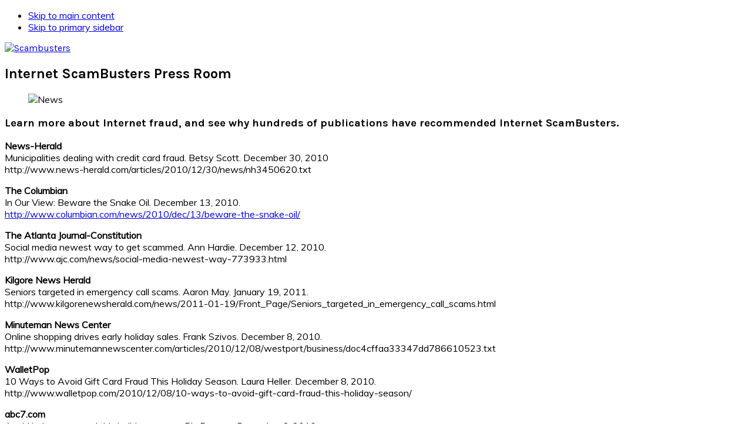

--- FILE ---
content_type: text/html; charset=UTF-8
request_url: https://www.scambusters.org/press.html
body_size: 20801
content:
<!DOCTYPE html><html lang="en-us"><head metasync_optimized=""><meta charset="utf-8"/>
<script>var __ezHttpConsent={setByCat:function(src,tagType,attributes,category,force,customSetScriptFn=null){var setScript=function(){if(force||window.ezTcfConsent[category]){if(typeof customSetScriptFn==='function'){customSetScriptFn();}else{var scriptElement=document.createElement(tagType);scriptElement.src=src;attributes.forEach(function(attr){for(var key in attr){if(attr.hasOwnProperty(key)){scriptElement.setAttribute(key,attr[key]);}}});var firstScript=document.getElementsByTagName(tagType)[0];firstScript.parentNode.insertBefore(scriptElement,firstScript);}}};if(force||(window.ezTcfConsent&&window.ezTcfConsent.loaded)){setScript();}else if(typeof getEzConsentData==="function"){getEzConsentData().then(function(ezTcfConsent){if(ezTcfConsent&&ezTcfConsent.loaded){setScript();}else{console.error("cannot get ez consent data");force=true;setScript();}});}else{force=true;setScript();console.error("getEzConsentData is not a function");}},};</script>
<script>var ezTcfConsent=window.ezTcfConsent?window.ezTcfConsent:{loaded:false,store_info:false,develop_and_improve_services:false,measure_ad_performance:false,measure_content_performance:false,select_basic_ads:false,create_ad_profile:false,select_personalized_ads:false,create_content_profile:false,select_personalized_content:false,understand_audiences:false,use_limited_data_to_select_content:false,};function getEzConsentData(){return new Promise(function(resolve){document.addEventListener("ezConsentEvent",function(event){var ezTcfConsent=event.detail.ezTcfConsent;resolve(ezTcfConsent);});});}</script>
<script>if(typeof _setEzCookies!=='function'){function _setEzCookies(ezConsentData){var cookies=window.ezCookieQueue;for(var i=0;i<cookies.length;i++){var cookie=cookies[i];if(ezConsentData&&ezConsentData.loaded&&ezConsentData[cookie.tcfCategory]){document.cookie=cookie.name+"="+cookie.value;}}}}
window.ezCookieQueue=window.ezCookieQueue||[];if(typeof addEzCookies!=='function'){function addEzCookies(arr){window.ezCookieQueue=[...window.ezCookieQueue,...arr];}}
addEzCookies([{name:"ezoab_101707",value:"mod298-c; Path=/; Domain=scambusters.org; Max-Age=7200",tcfCategory:"store_info",isEzoic:"true",},{name:"ezosuibasgeneris-1",value:"fc7eed41-437c-461b-780e-bb2a3ef8f459; Path=/; Domain=scambusters.org; Expires=Wed, 20 Jan 2027 00:49:12 UTC; Secure; SameSite=None",tcfCategory:"understand_audiences",isEzoic:"true",}]);if(window.ezTcfConsent&&window.ezTcfConsent.loaded){_setEzCookies(window.ezTcfConsent);}else if(typeof getEzConsentData==="function"){getEzConsentData().then(function(ezTcfConsent){if(ezTcfConsent&&ezTcfConsent.loaded){_setEzCookies(window.ezTcfConsent);}else{console.error("cannot get ez consent data");_setEzCookies(window.ezTcfConsent);}});}else{console.error("getEzConsentData is not a function");_setEzCookies(window.ezTcfConsent);}</script><script type="text/javascript" data-ezscrex='false' data-cfasync='false'>window._ezaq = Object.assign({"edge_cache_status":12,"edge_response_time":1818,"url":"https://www.scambusters.org/press.html"}, typeof window._ezaq !== "undefined" ? window._ezaq : {});</script><script type="text/javascript" data-ezscrex='false' data-cfasync='false'>window._ezaq = Object.assign({"ab_test_id":"mod298-c"}, typeof window._ezaq !== "undefined" ? window._ezaq : {});window.__ez=window.__ez||{};window.__ez.tf={};</script><script type="text/javascript" data-ezscrex='false' data-cfasync='false'>window.ezDisableAds = true;</script>
<script data-ezscrex='false' data-cfasync='false' data-pagespeed-no-defer>var __ez=__ez||{};__ez.stms=Date.now();__ez.evt={};__ez.script={};__ez.ck=__ez.ck||{};__ez.template={};__ez.template.isOrig=true;window.__ezScriptHost="//www.ezojs.com";__ez.queue=__ez.queue||function(){var e=0,i=0,t=[],n=!1,o=[],r=[],s=!0,a=function(e,i,n,o,r,s,a){var l=arguments.length>7&&void 0!==arguments[7]?arguments[7]:window,d=this;this.name=e,this.funcName=i,this.parameters=null===n?null:w(n)?n:[n],this.isBlock=o,this.blockedBy=r,this.deleteWhenComplete=s,this.isError=!1,this.isComplete=!1,this.isInitialized=!1,this.proceedIfError=a,this.fWindow=l,this.isTimeDelay=!1,this.process=function(){f("... func = "+e),d.isInitialized=!0,d.isComplete=!0,f("... func.apply: "+e);var i=d.funcName.split("."),n=null,o=this.fWindow||window;i.length>3||(n=3===i.length?o[i[0]][i[1]][i[2]]:2===i.length?o[i[0]][i[1]]:o[d.funcName]),null!=n&&n.apply(null,this.parameters),!0===d.deleteWhenComplete&&delete t[e],!0===d.isBlock&&(f("----- F'D: "+d.name),m())}},l=function(e,i,t,n,o,r,s){var a=arguments.length>7&&void 0!==arguments[7]?arguments[7]:window,l=this;this.name=e,this.path=i,this.async=o,this.defer=r,this.isBlock=t,this.blockedBy=n,this.isInitialized=!1,this.isError=!1,this.isComplete=!1,this.proceedIfError=s,this.fWindow=a,this.isTimeDelay=!1,this.isPath=function(e){return"/"===e[0]&&"/"!==e[1]},this.getSrc=function(e){return void 0!==window.__ezScriptHost&&this.isPath(e)&&"banger.js"!==this.name?window.__ezScriptHost+e:e},this.process=function(){l.isInitialized=!0,f("... file = "+e);var i=this.fWindow?this.fWindow.document:document,t=i.createElement("script");t.src=this.getSrc(this.path),!0===o?t.async=!0:!0===r&&(t.defer=!0),t.onerror=function(){var e={url:window.location.href,name:l.name,path:l.path,user_agent:window.navigator.userAgent};"undefined"!=typeof _ezaq&&(e.pageview_id=_ezaq.page_view_id);var i=encodeURIComponent(JSON.stringify(e)),t=new XMLHttpRequest;t.open("GET","//g.ezoic.net/ezqlog?d="+i,!0),t.send(),f("----- ERR'D: "+l.name),l.isError=!0,!0===l.isBlock&&m()},t.onreadystatechange=t.onload=function(){var e=t.readyState;f("----- F'D: "+l.name),e&&!/loaded|complete/.test(e)||(l.isComplete=!0,!0===l.isBlock&&m())},i.getElementsByTagName("head")[0].appendChild(t)}},d=function(e,i){this.name=e,this.path="",this.async=!1,this.defer=!1,this.isBlock=!1,this.blockedBy=[],this.isInitialized=!0,this.isError=!1,this.isComplete=i,this.proceedIfError=!1,this.isTimeDelay=!1,this.process=function(){}};function c(e,i,n,s,a,d,c,u,f){var m=new l(e,i,n,s,a,d,c,f);!0===u?o[e]=m:r[e]=m,t[e]=m,h(m)}function h(e){!0!==u(e)&&0!=s&&e.process()}function u(e){if(!0===e.isTimeDelay&&!1===n)return f(e.name+" blocked = TIME DELAY!"),!0;if(w(e.blockedBy))for(var i=0;i<e.blockedBy.length;i++){var o=e.blockedBy[i];if(!1===t.hasOwnProperty(o))return f(e.name+" blocked = "+o),!0;if(!0===e.proceedIfError&&!0===t[o].isError)return!1;if(!1===t[o].isComplete)return f(e.name+" blocked = "+o),!0}return!1}function f(e){var i=window.location.href,t=new RegExp("[?&]ezq=([^&#]*)","i").exec(i);"1"===(t?t[1]:null)&&console.debug(e)}function m(){++e>200||(f("let's go"),p(o),p(r))}function p(e){for(var i in e)if(!1!==e.hasOwnProperty(i)){var t=e[i];!0===t.isComplete||u(t)||!0===t.isInitialized||!0===t.isError?!0===t.isError?f(t.name+": error"):!0===t.isComplete?f(t.name+": complete already"):!0===t.isInitialized&&f(t.name+": initialized already"):t.process()}}function w(e){return"[object Array]"==Object.prototype.toString.call(e)}return window.addEventListener("load",(function(){setTimeout((function(){n=!0,f("TDELAY -----"),m()}),5e3)}),!1),{addFile:c,addFileOnce:function(e,i,n,o,r,s,a,l,d){t[e]||c(e,i,n,o,r,s,a,l,d)},addDelayFile:function(e,i){var n=new l(e,i,!1,[],!1,!1,!0);n.isTimeDelay=!0,f(e+" ...  FILE! TDELAY"),r[e]=n,t[e]=n,h(n)},addFunc:function(e,n,s,l,d,c,u,f,m,p){!0===c&&(e=e+"_"+i++);var w=new a(e,n,s,l,d,u,f,p);!0===m?o[e]=w:r[e]=w,t[e]=w,h(w)},addDelayFunc:function(e,i,n){var o=new a(e,i,n,!1,[],!0,!0);o.isTimeDelay=!0,f(e+" ...  FUNCTION! TDELAY"),r[e]=o,t[e]=o,h(o)},items:t,processAll:m,setallowLoad:function(e){s=e},markLoaded:function(e){if(e&&0!==e.length){if(e in t){var i=t[e];!0===i.isComplete?f(i.name+" "+e+": error loaded duplicate"):(i.isComplete=!0,i.isInitialized=!0)}else t[e]=new d(e,!0);f("markLoaded dummyfile: "+t[e].name)}},logWhatsBlocked:function(){for(var e in t)!1!==t.hasOwnProperty(e)&&u(t[e])}}}();__ez.evt.add=function(e,t,n){e.addEventListener?e.addEventListener(t,n,!1):e.attachEvent?e.attachEvent("on"+t,n):e["on"+t]=n()},__ez.evt.remove=function(e,t,n){e.removeEventListener?e.removeEventListener(t,n,!1):e.detachEvent?e.detachEvent("on"+t,n):delete e["on"+t]};__ez.script.add=function(e){var t=document.createElement("script");t.src=e,t.async=!0,t.type="text/javascript",document.getElementsByTagName("head")[0].appendChild(t)};__ez.dot=__ez.dot||{};__ez.queue.addFileOnce('/detroitchicago/boise.js', '/detroitchicago/boise.js?gcb=195-2&cb=5', true, [], true, false, true, false);__ez.queue.addFileOnce('/parsonsmaize/abilene.js', '/parsonsmaize/abilene.js?gcb=195-2&cb=e80eca0cdb', true, [], true, false, true, false);__ez.queue.addFileOnce('/parsonsmaize/mulvane.js', '/parsonsmaize/mulvane.js?gcb=195-2&cb=e75e48eec0', true, ['/parsonsmaize/abilene.js'], true, false, true, false);__ez.queue.addFileOnce('/detroitchicago/birmingham.js', '/detroitchicago/birmingham.js?gcb=195-2&cb=539c47377c', true, ['/parsonsmaize/abilene.js'], true, false, true, false);</script>
<script data-ezscrex="false" type="text/javascript" data-cfasync="false">window._ezaq = Object.assign({"ad_cache_level":0,"adpicker_placement_cnt":0,"ai_placeholder_cache_level":0,"ai_placeholder_placement_cnt":-1,"domain":"scambusters.org","domain_id":101707,"ezcache_level":1,"ezcache_skip_code":0,"has_bad_image":0,"has_bad_words":0,"is_sitespeed":0,"lt_cache_level":0,"response_size":76249,"response_size_orig":70449,"response_time_orig":1804,"template_id":5,"url":"https://www.scambusters.org/press.html","word_count":0,"worst_bad_word_level":0}, typeof window._ezaq !== "undefined" ? window._ezaq : {});__ez.queue.markLoaded('ezaqBaseReady');</script>
<script type='text/javascript' data-ezscrex='false' data-cfasync='false'>
window.ezAnalyticsStatic = true;

function analyticsAddScript(script) {
	var ezDynamic = document.createElement('script');
	ezDynamic.type = 'text/javascript';
	ezDynamic.innerHTML = script;
	document.head.appendChild(ezDynamic);
}
function getCookiesWithPrefix() {
    var allCookies = document.cookie.split(';');
    var cookiesWithPrefix = {};

    for (var i = 0; i < allCookies.length; i++) {
        var cookie = allCookies[i].trim();

        for (var j = 0; j < arguments.length; j++) {
            var prefix = arguments[j];
            if (cookie.indexOf(prefix) === 0) {
                var cookieParts = cookie.split('=');
                var cookieName = cookieParts[0];
                var cookieValue = cookieParts.slice(1).join('=');
                cookiesWithPrefix[cookieName] = decodeURIComponent(cookieValue);
                break; // Once matched, no need to check other prefixes
            }
        }
    }

    return cookiesWithPrefix;
}
function productAnalytics() {
	var d = {"pr":[6],"omd5":"edda56e1a84d0ed8734965cf6ba4e21e","nar":"risk score"};
	d.u = _ezaq.url;
	d.p = _ezaq.page_view_id;
	d.v = _ezaq.visit_uuid;
	d.ab = _ezaq.ab_test_id;
	d.e = JSON.stringify(_ezaq);
	d.ref = document.referrer;
	d.c = getCookiesWithPrefix('active_template', 'ez', 'lp_');
	if(typeof ez_utmParams !== 'undefined') {
		d.utm = ez_utmParams;
	}

	var dataText = JSON.stringify(d);
	var xhr = new XMLHttpRequest();
	xhr.open('POST','/ezais/analytics?cb=1', true);
	xhr.onload = function () {
		if (xhr.status!=200) {
            return;
		}

        if(document.readyState !== 'loading') {
            analyticsAddScript(xhr.response);
            return;
        }

        var eventFunc = function() {
            if(document.readyState === 'loading') {
                return;
            }
            document.removeEventListener('readystatechange', eventFunc, false);
            analyticsAddScript(xhr.response);
        };

        document.addEventListener('readystatechange', eventFunc, false);
	};
	xhr.setRequestHeader('Content-Type','text/plain');
	xhr.send(dataText);
}
__ez.queue.addFunc("productAnalytics", "productAnalytics", null, true, ['ezaqBaseReady'], false, false, false, true);
</script><script>var __ezHttpConsent={setByCat:function(src,tagType,attributes,category,force,customSetScriptFn=null){var setScript=function(){if(force||window.ezTcfConsent[category]){if(typeof customSetScriptFn==='function'){customSetScriptFn();}else{var scriptElement=document.createElement(tagType);scriptElement.src=src;attributes.forEach(function(attr){for(var key in attr){if(attr.hasOwnProperty(key)){scriptElement.setAttribute(key,attr[key]);}}});var firstScript=document.getElementsByTagName(tagType)[0];firstScript.parentNode.insertBefore(scriptElement,firstScript);}}};if(force||(window.ezTcfConsent&&window.ezTcfConsent.loaded)){setScript();}else if(typeof getEzConsentData==="function"){getEzConsentData().then(function(ezTcfConsent){if(ezTcfConsent&&ezTcfConsent.loaded){setScript();}else{console.error("cannot get ez consent data");force=true;setScript();}});}else{force=true;setScript();console.error("getEzConsentData is not a function");}},};</script><script>var ezTcfConsent=window.ezTcfConsent?window.ezTcfConsent:{loaded:false,store_info:false,develop_and_improve_services:false,measure_ad_performance:false,measure_content_performance:false,select_basic_ads:false,create_ad_profile:false,select_personalized_ads:false,create_content_profile:false,select_personalized_content:false,understand_audiences:false,use_limited_data_to_select_content:false,};function getEzConsentData(){return new Promise(function(resolve){document.addEventListener("ezConsentEvent",function(event){var ezTcfConsent=event.detail.ezTcfConsent;resolve(ezTcfConsent);});});}</script><script>if(typeof _setEzCookies!=='function'){function _setEzCookies(ezConsentData){var cookies=window.ezCookieQueue;for(var i=0;i<cookies.length;i++){var cookie=cookies[i];if(ezConsentData&&ezConsentData.loaded&&ezConsentData[cookie.tcfCategory]){document.cookie=cookie.name+"="+cookie.value;}}}}
window.ezCookieQueue=window.ezCookieQueue||[];if(typeof addEzCookies!=='function'){function addEzCookies(arr){window.ezCookieQueue=[...window.ezCookieQueue,...arr];}}
addEzCookies([{name:"ezoab_101707",value:"mod275-c; Path=/; Domain=scambusters.org; Max-Age=7200",tcfCategory:"store_info",isEzoic:"true",},{name:"ezosuibasgeneris-1",value:"3da0654d-b58e-4aba-5547-379b0b084034; Path=/; Domain=scambusters.org; Expires=Wed, 20 Jan 2027 00:49:11 UTC; Secure; SameSite=None",tcfCategory:"understand_audiences",isEzoic:"true",}]);if(window.ezTcfConsent&&window.ezTcfConsent.loaded){_setEzCookies(window.ezTcfConsent);}else if(typeof getEzConsentData==="function"){getEzConsentData().then(function(ezTcfConsent){if(ezTcfConsent&&ezTcfConsent.loaded){_setEzCookies(window.ezTcfConsent);}else{console.error("cannot get ez consent data");_setEzCookies(window.ezTcfConsent);}});}else{console.error("getEzConsentData is not a function");_setEzCookies(window.ezTcfConsent);}</script><script type="text/javascript" data-ezscrex="false" data-cfasync="false">window._ezaq = Object.assign({"edge_cache_status":13,"edge_response_time":71,"url":"https://scambusters.org/press.html?is_otto_page_fetch=1"}, typeof window._ezaq !== "undefined" ? window._ezaq : {});</script><script type="text/javascript" data-ezscrex="false" data-cfasync="false">window._ezaq = Object.assign({"ab_test_id":"mod275-c"}, typeof window._ezaq !== "undefined" ? window._ezaq : {});window.__ez=window.__ez||{};window.__ez.tf={};</script><script type="text/javascript" data-ezscrex="false" data-cfasync="false">window.ezDisableAds = true;</script><script data-ezscrex="false" data-cfasync="false" data-pagespeed-no-defer="">var __ez=__ez||{};__ez.stms=Date.now();__ez.evt={};__ez.script={};__ez.ck=__ez.ck||{};__ez.template={};__ez.template.isOrig=true;window.__ezScriptHost="//www.ezojs.com";__ez.queue=__ez.queue||function(){var e=0,i=0,t=[],n=!1,o=[],r=[],s=!0,a=function(e,i,n,o,r,s,a){var l=arguments.length>7&&void 0!==arguments[7]?arguments[7]:window,d=this;this.name=e,this.funcName=i,this.parameters=null===n?null:w(n)?n:[n],this.isBlock=o,this.blockedBy=r,this.deleteWhenComplete=s,this.isError=!1,this.isComplete=!1,this.isInitialized=!1,this.proceedIfError=a,this.fWindow=l,this.isTimeDelay=!1,this.process=function(){f("... func = "+e),d.isInitialized=!0,d.isComplete=!0,f("... func.apply: "+e);var i=d.funcName.split("."),n=null,o=this.fWindow||window;i.length>3||(n=3===i.length?o[i[0]][i[1]][i[2]]:2===i.length?o[i[0]][i[1]]:o[d.funcName]),null!=n&&n.apply(null,this.parameters),!0===d.deleteWhenComplete&&delete t[e],!0===d.isBlock&&(f("----- F'D: "+d.name),m())}},l=function(e,i,t,n,o,r,s){var a=arguments.length>7&&void 0!==arguments[7]?arguments[7]:window,l=this;this.name=e,this.path=i,this.async=o,this.defer=r,this.isBlock=t,this.blockedBy=n,this.isInitialized=!1,this.isError=!1,this.isComplete=!1,this.proceedIfError=s,this.fWindow=a,this.isTimeDelay=!1,this.isPath=function(e){return"/"===e[0]&&"/"!==e[1]},this.getSrc=function(e){return void 0!==window.__ezScriptHost&&this.isPath(e)&&"banger.js"!==this.name?window.__ezScriptHost+e:e},this.process=function(){l.isInitialized=!0,f("... file = "+e);var i=this.fWindow?this.fWindow.document:document,t=i.createElement("script");t.src=this.getSrc(this.path),!0===o?t.async=!0:!0===r&&(t.defer=!0),t.onerror=function(){var e={url:window.location.href,name:l.name,path:l.path,user_agent:window.navigator.userAgent};"undefined"!=typeof _ezaq&&(e.pageview_id=_ezaq.page_view_id);var i=encodeURIComponent(JSON.stringify(e)),t=new XMLHttpRequest;t.open("GET","//g.ezoic.net/ezqlog?d="+i,!0),t.send(),f("----- ERR'D: "+l.name),l.isError=!0,!0===l.isBlock&&m()},t.onreadystatechange=t.onload=function(){var e=t.readyState;f("----- F'D: "+l.name),e&&!/loaded|complete/.test(e)||(l.isComplete=!0,!0===l.isBlock&&m())},i.getElementsByTagName("head")[0].appendChild(t)}},d=function(e,i){this.name=e,this.path="",this.async=!1,this.defer=!1,this.isBlock=!1,this.blockedBy=[],this.isInitialized=!0,this.isError=!1,this.isComplete=i,this.proceedIfError=!1,this.isTimeDelay=!1,this.process=function(){}};function c(e,i,n,s,a,d,c,u,f){var m=new l(e,i,n,s,a,d,c,f);!0===u?o[e]=m:r[e]=m,t[e]=m,h(m)}function h(e){!0!==u(e)&&0!=s&&e.process()}function u(e){if(!0===e.isTimeDelay&&!1===n)return f(e.name+" blocked = TIME DELAY!"),!0;if(w(e.blockedBy))for(var i=0;i<e.blockedBy.length;i++){var o=e.blockedBy[i];if(!1===t.hasOwnProperty(o))return f(e.name+" blocked = "+o),!0;if(!0===e.proceedIfError&&!0===t[o].isError)return!1;if(!1===t[o].isComplete)return f(e.name+" blocked = "+o),!0}return!1}function f(e){var i=window.location.href,t=new RegExp("[?&]ezq=([^&#]*)","i").exec(i);"1"===(t?t[1]:null)&&console.debug(e)}function m(){++e>200||(f("let's go"),p(o),p(r))}function p(e){for(var i in e)if(!1!==e.hasOwnProperty(i)){var t=e[i];!0===t.isComplete||u(t)||!0===t.isInitialized||!0===t.isError?!0===t.isError?f(t.name+": error"):!0===t.isComplete?f(t.name+": complete already"):!0===t.isInitialized&&f(t.name+": initialized already"):t.process()}}function w(e){return"[object Array]"==Object.prototype.toString.call(e)}return window.addEventListener("load",(function(){setTimeout((function(){n=!0,f("TDELAY -----"),m()}),5e3)}),!1),{addFile:c,addFileOnce:function(e,i,n,o,r,s,a,l,d){t[e]||c(e,i,n,o,r,s,a,l,d)},addDelayFile:function(e,i){var n=new l(e,i,!1,[],!1,!1,!0);n.isTimeDelay=!0,f(e+" ...  FILE! TDELAY"),r[e]=n,t[e]=n,h(n)},addFunc:function(e,n,s,l,d,c,u,f,m,p){!0===c&&(e=e+"_"+i++);var w=new a(e,n,s,l,d,u,f,p);!0===m?o[e]=w:r[e]=w,t[e]=w,h(w)},addDelayFunc:function(e,i,n){var o=new a(e,i,n,!1,[],!0,!0);o.isTimeDelay=!0,f(e+" ...  FUNCTION! TDELAY"),r[e]=o,t[e]=o,h(o)},items:t,processAll:m,setallowLoad:function(e){s=e},markLoaded:function(e){if(e&&0!==e.length){if(e in t){var i=t[e];!0===i.isComplete?f(i.name+" "+e+": error loaded duplicate"):(i.isComplete=!0,i.isInitialized=!0)}else t[e]=new d(e,!0);f("markLoaded dummyfile: "+t[e].name)}},logWhatsBlocked:function(){for(var e in t)!1!==t.hasOwnProperty(e)&&u(t[e])}}}();__ez.evt.add=function(e,t,n){e.addEventListener?e.addEventListener(t,n,!1):e.attachEvent?e.attachEvent("on"+t,n):e["on"+t]=n()},__ez.evt.remove=function(e,t,n){e.removeEventListener?e.removeEventListener(t,n,!1):e.detachEvent?e.detachEvent("on"+t,n):delete e["on"+t]};__ez.script.add=function(e){var t=document.createElement("script");t.src=e,t.async=!0,t.type="text/javascript",document.getElementsByTagName("head")[0].appendChild(t)};__ez.dot=__ez.dot||{};__ez.queue.addFileOnce('/detroitchicago/boise.js','/detroitchicago/boise.js?gcb=195-2&cb=5',true,[],true,false,true,false);__ez.queue.addFileOnce('/parsonsmaize/abilene.js','/parsonsmaize/abilene.js?gcb=195-2&cb=e80eca0cdb',true,[],true,false,true,false);__ez.queue.addFileOnce('/parsonsmaize/mulvane.js','/parsonsmaize/mulvane.js?gcb=195-2&cb=e75e48eec0',true,['/parsonsmaize/abilene.js'],true,false,true,false);__ez.queue.addFileOnce('/detroitchicago/birmingham.js','/detroitchicago/birmingham.js?gcb=195-2&cb=539c47377c',true,['/parsonsmaize/abilene.js'],true,false,true,false);</script><script data-ezscrex="false" data-cfasync="false">__ez.ssaf=[17,19,16];__ez.sswp=4;__ez.ssv=101169;__ez.sshsdef=false;</script><script data-ezscrex="false" data-cfasync="false">__ez.queue.addFile('/tardisrocinante/screx.js','/tardisrocinante/screx.js?gcb=2&cb=5',false,['/detroitchicago/tulsa.js'],true,false,true,false);</script><script data-ezscrex="false" data-cfasync="false">(function(){if("function"===typeof window.CustomEvent)return!1;window.CustomEvent=function(c,a){a=a||{bubbles:!1,cancelable:!1,detail:null};var b=document.createEvent("CustomEvent");b.initCustomEvent(c,a.bubbles,a.cancelable,a.detail);return b}})();</script><script data-ezscrex="false" data-cfasync="false">__ez.queue.addFile('/detroitchicago/tulsa.js','/detroitchicago/tulsa.js?gcb=195-2&cb=9',false,[],true,false,true,false);</script><script data-ezscrex="false" data-cfasync="false">window._ezaq=Object.assign({"ad_cache_level":0,"adpicker_placement_cnt":0,"ai_placeholder_cache_level":0,"ai_placeholder_placement_cnt":-1,"domain":"scambusters.org","domain_id":101707,"ezcache_level":2,"ezcache_skip_code":0,"has_bad_image":0,"has_bad_words":0,"is_sitespeed":1,"lt_cache_level":0,"response_size":63924,"response_size_orig":55164,"response_time_orig":60,"template_id":5,"url":"https://scambusters.org/press.html?is_otto_page_fetch=1","word_count":0,"worst_bad_word_level":0},typeof window._ezaq!=="undefined"?window._ezaq:{});__ez.queue.markLoaded('ezaqBaseReady');</script><script data-ezscrex="false" data-cfasync="false">window.ezAnalyticsStatic=true;function analyticsAddScript(script){var ezDynamic=document.createElement('script');ezDynamic.type='text/javascript';ezDynamic.innerHTML=script;document.head.appendChild(ezDynamic);}
function getCookiesWithPrefix(){var allCookies=document.cookie.split(';');var cookiesWithPrefix={};for(var i=0;i<allCookies.length;i++){var cookie=allCookies[i].trim();for(var j=0;j<arguments.length;j++){var prefix=arguments[j];if(cookie.indexOf(prefix)===0){var cookieParts=cookie.split('=');var cookieName=cookieParts[0];var cookieValue=cookieParts.slice(1).join('=');cookiesWithPrefix[cookieName]=decodeURIComponent(cookieValue);break;}}}
return cookiesWithPrefix;}
function productAnalytics(){var d={"pr":[6],"omd5":"c6edfd127e9cd7fc3557950938d38461","nar":"risk score"};d.u=_ezaq.url;d.p=_ezaq.page_view_id;d.v=_ezaq.visit_uuid;d.ab=_ezaq.ab_test_id;d.e=JSON.stringify(_ezaq);d.ref=document.referrer;d.c=getCookiesWithPrefix('active_template','ez','lp_');if(typeof ez_utmParams!=='undefined'){d.utm=ez_utmParams;}
var dataText=JSON.stringify(d);var xhr=new XMLHttpRequest();xhr.open('POST','/ezais/analytics?cb=1',true);xhr.onload=function(){if(xhr.status!=200){return;}
if(document.readyState!=='loading'){analyticsAddScript(xhr.response);return;}
var eventFunc=function(){if(document.readyState==='loading'){return;}
document.removeEventListener('readystatechange',eventFunc,false);analyticsAddScript(xhr.response);};document.addEventListener('readystatechange',eventFunc,false);};xhr.setRequestHeader('Content-Type','text/plain');xhr.send(dataText);}
__ez.queue.addFunc("productAnalytics","productAnalytics",null,true,['ezaqBaseReady'],false,false,false,true);</script><base href="https://scambusters.org/press.html?is_otto_page_fetch=1"/><meta name="description" content="Learn more about Internet fraud, and see why hundreds of publications have recommended Internet ScamBusters."/><meta name="keywords" content="scam,scams"/><meta name="viewport" content="width=device-width,initial-scale=1"/><title>Internet ScamBusters Press Room.html</title><meta name="robots" content="index"/><link rel="dns-prefetch" href="//fonts.googleapis.com"/><link rel="alternate" type="application/rss+xml" title="Scambusters » Feed" href="https://scambusters.org/feed"/><link rel="alternate" type="application/rss+xml" title="Scambusters » Comments Feed" href="https://scambusters.org/comments/feed"/><link rel="canonical" href="https://scambusters.org/press.html"/><script>window._wpemojiSettings={"baseUrl":"https:\/\/s.w.org\/images\/core\/emoji\/14.0.0\/72x72\/","ext":".png","svgUrl":"https:\/\/s.w.org\/images\/core\/emoji\/14.0.0\/svg\/","svgExt":".svg","source":{"concatemoji":"https:\/\/scambusters.org\/wp-includes\/js\/wp-emoji-release.min.js?ver=6.3.1"}};/*!This file is auto-generated*/!function(i,n){var o,s,e;function c(e){try{var t={supportTests:e,timestamp:(new Date).valueOf()};sessionStorage.setItem(o,JSON.stringify(t))}catch(e){}}function p(e,t,n){e.clearRect(0,0,e.canvas.width,e.canvas.height),e.fillText(t,0,0);var t=new Uint32Array(e.getImageData(0,0,e.canvas.width,e.canvas.height).data),r=(e.clearRect(0,0,e.canvas.width,e.canvas.height),e.fillText(n,0,0),new Uint32Array(e.getImageData(0,0,e.canvas.width,e.canvas.height).data));return t.every(function(e,t){return e===r[t]})}function u(e,t,n){switch(t){case"flag":return n(e,"\ud83c\udff3\ufe0f\u200d\u26a7\ufe0f","\ud83c\udff3\ufe0f\u200b\u26a7\ufe0f")?!1:!n(e,"\ud83c\uddfa\ud83c\uddf3","\ud83c\uddfa\u200b\ud83c\uddf3")&&!n(e,"\ud83c\udff4\udb40\udc67\udb40\udc62\udb40\udc65\udb40\udc6e\udb40\udc67\udb40\udc7f","\ud83c\udff4\u200b\udb40\udc67\u200b\udb40\udc62\u200b\udb40\udc65\u200b\udb40\udc6e\u200b\udb40\udc67\u200b\udb40\udc7f");case"emoji":return!n(e,"\ud83e\udef1\ud83c\udffb\u200d\ud83e\udef2\ud83c\udfff","\ud83e\udef1\ud83c\udffb\u200b\ud83e\udef2\ud83c\udfff")}return!1}function f(e,t,n){var r="undefined"!=typeof WorkerGlobalScope&&self instanceof WorkerGlobalScope?new OffscreenCanvas(300,150):i.createElement("canvas"),a=r.getContext("2d",{willReadFrequently:!0}),o=(a.textBaseline="top",a.font="600 32px Arial",{});return e.forEach(function(e){o[e]=t(a,e,n)}),o}function t(e){var t=i.createElement("script");t.src=e,t.defer=!0,i.head.appendChild(t)}"undefined"!=typeof Promise&&(o="wpEmojiSettingsSupports",s=["flag","emoji"],n.supports={everything:!0,everythingExceptFlag:!0},e=new Promise(function(e){i.addEventListener("DOMContentLoaded",e,{once:!0})}),new Promise(function(t){var n=function(){try{var e=JSON.parse(sessionStorage.getItem(o));if("object"==typeof e&&"number"==typeof e.timestamp&&(new Date).valueOf()<e.timestamp+604800&&"object"==typeof e.supportTests)return e.supportTests}catch(e){}return null}();if(!n){if("undefined"!=typeof Worker&&"undefined"!=typeof OffscreenCanvas&&"undefined"!=typeof URL&&URL.createObjectURL&&"undefined"!=typeof Blob)try{var e="postMessage("+f.toString()+"("+[JSON.stringify(s),u.toString(),p.toString()].join(",")+"));",r=new Blob([e],{type:"text/javascript"}),a=new Worker(URL.createObjectURL(r),{name:"wpTestEmojiSupports"});return void(a.onmessage=function(e){c(n=e.data),a.terminate(),t(n)})}catch(e){}c(n=f(s,u,p))}t(n)}).then(function(e){for(var t in e)n.supports[t]=e[t],n.supports.everything=n.supports.everything&&n.supports[t],"flag"!==t&&(n.supports.everythingExceptFlag=n.supports.everythingExceptFlag&&n.supports[t]);n.supports.everythingExceptFlag=n.supports.everythingExceptFlag&&!n.supports.flag,n.DOMReady=!1,n.readyCallback=function(){n.DOMReady=!0}}).then(function(){return e}).then(function(){var e;n.supports.everything||(n.readyCallback(),(e=n.source||{}).concatemoji?t(e.concatemoji):e.wpemoji&&e.twemoji&&(t(e.twemoji),t(e.wpemoji)))}))}((window,document),window._wpemojiSettings);</script><style>img.wp-smiley,img.emoji{display:inline!important;border:none!important;box-shadow:0 0!important;height:1em!important;width:1em!important;margin:0 .07em!important;vertical-align:-.1em!important;background:0 0!important;padding:0!important}</style><link rel="stylesheet" id="foodie-pro-theme-css" href="https://scambusters.org/wp-content/themes/foodiepro-v440/style.css?ver=4.4.0" media="all"/><style id="foodie-pro-theme-inline-css">body,.site-description,.sidebar .featured-content .entry-title{font-family:muli,helvetica neue,sans-serif}.genesis-nav-menu{font-family:karla,helvetica neue,sans-serif}h1,h2,h3,h4,h5,h6,.site-title,.entry-title,.widgettitle{font-family:karla,helvetica neue,sans-serif}.entry-title{font-family:karla,helvetica neue,sans-serif}.button,.button-secondary,button,input[type=button],input[type=reset],input[type=submit],a.more-link,.more-from-category a{font-family:karla,helvetica neue,sans-serif}</style><link rel="stylesheet" id="wp-block-library-css" href="https://scambusters.org/wp-includes/css/dist/block-library/style.min.css?ver=6.3.1" media="all"/><style id="classic-theme-styles-inline-css">/*!This file is auto-generated*/.wp-block-button__link{color:#fff;background-color:#32373c;border-radius:9999px;box-shadow:0 0;text-decoration:none;padding:calc(.667em + 2px)calc(1.333em + 2px);font-size:1.125em}.wp-block-file__button{background:#32373c;color:#fff;text-decoration:none}</style><style id="global-styles-inline-css">body{--wp--preset--color--black:#000000;--wp--preset--color--cyan-bluish-gray:#abb8c3;--wp--preset--color--white:#ffffff;--wp--preset--color--pale-pink:#f78da7;--wp--preset--color--vivid-red:#cf2e2e;--wp--preset--color--luminous-vivid-orange:#ff6900;--wp--preset--color--luminous-vivid-amber:#fcb900;--wp--preset--color--light-green-cyan:#7bdcb5;--wp--preset--color--vivid-green-cyan:#00d084;--wp--preset--color--pale-cyan-blue:#8ed1fc;--wp--preset--color--vivid-cyan-blue:#0693e3;--wp--preset--color--vivid-purple:#9b51e0;--wp--preset--gradient--vivid-cyan-blue-to-vivid-purple:linear-gradient(135deg,rgba(6,147,227,1) 0%,rgb(155,81,224) 100%);--wp--preset--gradient--light-green-cyan-to-vivid-green-cyan:linear-gradient(135deg,rgb(122,220,180) 0%,rgb(0,208,130) 100%);--wp--preset--gradient--luminous-vivid-amber-to-luminous-vivid-orange:linear-gradient(135deg,rgba(252,185,0,1) 0%,rgba(255,105,0,1) 100%);--wp--preset--gradient--luminous-vivid-orange-to-vivid-red:linear-gradient(135deg,rgba(255,105,0,1) 0%,rgb(207,46,46) 100%);--wp--preset--gradient--very-light-gray-to-cyan-bluish-gray:linear-gradient(135deg,rgb(238,238,238) 0%,rgb(169,184,195) 100%);--wp--preset--gradient--cool-to-warm-spectrum:linear-gradient(135deg,rgb(74,234,220) 0%,rgb(151,120,209) 20%,rgb(207,42,186) 40%,rgb(238,44,130) 60%,rgb(251,105,98) 80%,rgb(254,248,76) 100%);--wp--preset--gradient--blush-light-purple:linear-gradient(135deg,rgb(255,206,236) 0%,rgb(152,150,240) 100%);--wp--preset--gradient--blush-bordeaux:linear-gradient(135deg,rgb(254,205,165) 0%,rgb(254,45,45) 50%,rgb(107,0,62) 100%);--wp--preset--gradient--luminous-dusk:linear-gradient(135deg,rgb(255,203,112) 0%,rgb(199,81,192) 50%,rgb(65,88,208) 100%);--wp--preset--gradient--pale-ocean:linear-gradient(135deg,rgb(255,245,203) 0%,rgb(182,227,212) 50%,rgb(51,167,181) 100%);--wp--preset--gradient--electric-grass:linear-gradient(135deg,rgb(202,248,128) 0%,rgb(113,206,126) 100%);--wp--preset--gradient--midnight:linear-gradient(135deg,rgb(2,3,129) 0%,rgb(40,116,252) 100%);--wp--preset--font-size--small:13px;--wp--preset--font-size--medium:20px;--wp--preset--font-size--large:36px;--wp--preset--font-size--x-large:42px;--wp--preset--spacing--20:0.44rem;--wp--preset--spacing--30:0.67rem;--wp--preset--spacing--40:1rem;--wp--preset--spacing--50:1.5rem;--wp--preset--spacing--60:2.25rem;--wp--preset--spacing--70:3.38rem;--wp--preset--spacing--80:5.06rem;--wp--preset--shadow--natural:6px 6px 9px rgba(0, 0, 0, 0.2);--wp--preset--shadow--deep:12px 12px 50px rgba(0, 0, 0, 0.4);--wp--preset--shadow--sharp:6px 6px 0px rgba(0, 0, 0, 0.2);--wp--preset--shadow--outlined:6px 6px 0px -3px rgba(255, 255, 255, 1), 6px 6px rgba(0, 0, 0, 1);--wp--preset--shadow--crisp:6px 6px 0px rgba(0, 0, 0, 1)}:where(.is-layout-flex){gap:.5em}:where(.is-layout-grid){gap:.5em}body .is-layout-flow>.alignleft{float:left;margin-inline-start:0;margin-inline-end:2em}body .is-layout-flow>.alignright{float:right;margin-inline-start:2em;margin-inline-end:0}body .is-layout-flow>.aligncenter{margin-left:auto!important;margin-right:auto!important}body .is-layout-constrained>.alignleft{float:left;margin-inline-start:0;margin-inline-end:2em}body .is-layout-constrained>.alignright{float:right;margin-inline-start:2em;margin-inline-end:0}body .is-layout-constrained>.aligncenter{margin-left:auto!important;margin-right:auto!important}body .is-layout-constrained>:where(:not(.alignleft):not(.alignright):not(.alignfull)){max-width:var(--wp--style--global--content-size);margin-left:auto!important;margin-right:auto!important}body .is-layout-constrained>.alignwide{max-width:var(--wp--style--global--wide-size)}body .is-layout-flex{display:flex}body .is-layout-flex{flex-wrap:wrap;align-items:center}body .is-layout-flex>*{margin:0}body .is-layout-grid{display:grid}body .is-layout-grid>*{margin:0}:where(.wp-block-columns.is-layout-flex){gap:2em}:where(.wp-block-columns.is-layout-grid){gap:2em}:where(.wp-block-post-template.is-layout-flex){gap:1.25em}:where(.wp-block-post-template.is-layout-grid){gap:1.25em}.has-black-color{color:var(--wp--preset--color--black)!important}.has-cyan-bluish-gray-color{color:var(--wp--preset--color--cyan-bluish-gray)!important}.has-white-color{color:var(--wp--preset--color--white)!important}.has-pale-pink-color{color:var(--wp--preset--color--pale-pink)!important}.has-vivid-red-color{color:var(--wp--preset--color--vivid-red)!important}.has-luminous-vivid-orange-color{color:var(--wp--preset--color--luminous-vivid-orange)!important}.has-luminous-vivid-amber-color{color:var(--wp--preset--color--luminous-vivid-amber)!important}.has-light-green-cyan-color{color:var(--wp--preset--color--light-green-cyan)!important}.has-vivid-green-cyan-color{color:var(--wp--preset--color--vivid-green-cyan)!important}.has-pale-cyan-blue-color{color:var(--wp--preset--color--pale-cyan-blue)!important}.has-vivid-cyan-blue-color{color:var(--wp--preset--color--vivid-cyan-blue)!important}.has-vivid-purple-color{color:var(--wp--preset--color--vivid-purple)!important}.has-black-background-color{background-color:var(--wp--preset--color--black)!important}.has-cyan-bluish-gray-background-color{background-color:var(--wp--preset--color--cyan-bluish-gray)!important}.has-white-background-color{background-color:var(--wp--preset--color--white)!important}.has-pale-pink-background-color{background-color:var(--wp--preset--color--pale-pink)!important}.has-vivid-red-background-color{background-color:var(--wp--preset--color--vivid-red)!important}.has-luminous-vivid-orange-background-color{background-color:var(--wp--preset--color--luminous-vivid-orange)!important}.has-luminous-vivid-amber-background-color{background-color:var(--wp--preset--color--luminous-vivid-amber)!important}.has-light-green-cyan-background-color{background-color:var(--wp--preset--color--light-green-cyan)!important}.has-vivid-green-cyan-background-color{background-color:var(--wp--preset--color--vivid-green-cyan)!important}.has-pale-cyan-blue-background-color{background-color:var(--wp--preset--color--pale-cyan-blue)!important}.has-vivid-cyan-blue-background-color{background-color:var(--wp--preset--color--vivid-cyan-blue)!important}.has-vivid-purple-background-color{background-color:var(--wp--preset--color--vivid-purple)!important}.has-black-border-color{border-color:var(--wp--preset--color--black)!important}.has-cyan-bluish-gray-border-color{border-color:var(--wp--preset--color--cyan-bluish-gray)!important}.has-white-border-color{border-color:var(--wp--preset--color--white)!important}.has-pale-pink-border-color{border-color:var(--wp--preset--color--pale-pink)!important}.has-vivid-red-border-color{border-color:var(--wp--preset--color--vivid-red)!important}.has-luminous-vivid-orange-border-color{border-color:var(--wp--preset--color--luminous-vivid-orange)!important}.has-luminous-vivid-amber-border-color{border-color:var(--wp--preset--color--luminous-vivid-amber)!important}.has-light-green-cyan-border-color{border-color:var(--wp--preset--color--light-green-cyan)!important}.has-vivid-green-cyan-border-color{border-color:var(--wp--preset--color--vivid-green-cyan)!important}.has-pale-cyan-blue-border-color{border-color:var(--wp--preset--color--pale-cyan-blue)!important}.has-vivid-cyan-blue-border-color{border-color:var(--wp--preset--color--vivid-cyan-blue)!important}.has-vivid-purple-border-color{border-color:var(--wp--preset--color--vivid-purple)!important}.has-vivid-cyan-blue-to-vivid-purple-gradient-background{background:var(--wp--preset--gradient--vivid-cyan-blue-to-vivid-purple)!important}.has-light-green-cyan-to-vivid-green-cyan-gradient-background{background:var(--wp--preset--gradient--light-green-cyan-to-vivid-green-cyan)!important}.has-luminous-vivid-amber-to-luminous-vivid-orange-gradient-background{background:var(--wp--preset--gradient--luminous-vivid-amber-to-luminous-vivid-orange)!important}.has-luminous-vivid-orange-to-vivid-red-gradient-background{background:var(--wp--preset--gradient--luminous-vivid-orange-to-vivid-red)!important}.has-very-light-gray-to-cyan-bluish-gray-gradient-background{background:var(--wp--preset--gradient--very-light-gray-to-cyan-bluish-gray)!important}.has-cool-to-warm-spectrum-gradient-background{background:var(--wp--preset--gradient--cool-to-warm-spectrum)!important}.has-blush-light-purple-gradient-background{background:var(--wp--preset--gradient--blush-light-purple)!important}.has-blush-bordeaux-gradient-background{background:var(--wp--preset--gradient--blush-bordeaux)!important}.has-luminous-dusk-gradient-background{background:var(--wp--preset--gradient--luminous-dusk)!important}.has-pale-ocean-gradient-background{background:var(--wp--preset--gradient--pale-ocean)!important}.has-electric-grass-gradient-background{background:var(--wp--preset--gradient--electric-grass)!important}.has-midnight-gradient-background{background:var(--wp--preset--gradient--midnight)!important}.has-small-font-size{font-size:var(--wp--preset--font-size--small)!important}.has-medium-font-size{font-size:var(--wp--preset--font-size--medium)!important}.has-large-font-size{font-size:var(--wp--preset--font-size--large)!important}.has-x-large-font-size{font-size:var(--wp--preset--font-size--x-large)!important}.wp-block-navigation a:where(:not(.wp-element-button)){color:inherit}:where(.wp-block-post-template.is-layout-flex){gap:1.25em}:where(.wp-block-post-template.is-layout-grid){gap:1.25em}:where(.wp-block-columns.is-layout-flex){gap:2em}:where(.wp-block-columns.is-layout-grid){gap:2em}.wp-block-pullquote{font-size:1.5em;line-height:1.6}</style><link rel="stylesheet" id="google-fonts-css" href="//fonts.googleapis.com/css?family=Muli%3Aregular%2Citalic%2C300%2C300italic%7CKarla%3Aregular%2Citalic%2C700%2C700italic%26subset%3Dlatin%2C&amp;ver=4.4.0" media="all"/><script src="https://scambusters.org/wp-includes/js/jquery/jquery.min.js?ver=3.7.0" id="jquery-core-js"></script><script src="https://scambusters.org/wp-includes/js/jquery/jquery-migrate.min.js?ver=3.4.1" id="jquery-migrate-js"></script><script src="https://scambusters.org/wp-content/plugins/metasync/public/js/metasync-public.js?ver=2.3.7" id="metasync-js"></script><link rel="https://api.w.org/" href="https://scambusters.org/wp-json/"/><link rel="alternate" type="application/json" href="https://scambusters.org/wp-json/wp/v2/posts/3951"/><link rel="edituri" type="application/rsd+xml" title="RSD" href="https://scambusters.org/xmlrpc.php?rsd"/><link rel="alternate" type="application/json+oembed" href="https://scambusters.org/wp-json/oembed/1.0/embed?url=https%3A%2F%2Fscambusters.org%2Fpress.html"/><link rel="alternate" type="text/xml+oembed" href="https://scambusters.org/wp-json/oembed/1.0/embed?url=https%3A%2F%2Fscambusters.org%2Fpress.html&amp;format=xml"/><meta name="otto" content="uuid=5ddfa9cb-44e1-42ee-9e62-d5a9f2aba6df; type=wordpress; enabled=true"/><script async="" src="https://www.googletagmanager.com/gtag/js?id=UA-122220039-1"></script><script>window.dataLayer=window.dataLayer||[];function gtag(){dataLayer.push(arguments);}
gtag('js',new Date());gtag('config','UA-122220039-1');</script><style id="tve_global_variables">:root{--tcb-background-author-image:url(https://secure.gravatar.com/avatar/102bb110af7c80ee96983b11aca9afa0?s=256&d=mm&r=g);--tcb-background-user-image:url();--tcb-background-featured-image-thumbnail:url(https://scambusters.org/wp-content/uploads/2020/12/News.jpg)}</style><style id="thrive-default-styles"></style><link rel="icon" href="https://scambusters.org/wp-content/uploads/2020/11/cropped-ProhibitedCircle512-32x32.png" sizes="32x32"/><link rel="icon" href="https://scambusters.org/wp-content/uploads/2020/11/cropped-ProhibitedCircle512-192x192.png" sizes="192x192"/><link rel="apple-touch-icon" href="https://scambusters.org/wp-content/uploads/2020/11/cropped-ProhibitedCircle512-180x180.png"/><meta name="msapplication-TileImage" content="https://scambusters.org/wp-content/uploads/2020/11/cropped-ProhibitedCircle512-270x270.png"/><script>var ezoTemplate='orig_site';var ezouid='1';var ezoFormfactor='1';</script><script data-ezscrex="false">var soc_app_id='0';var did=101707;var ezdomain='scambusters.org';var ezoicSearchable=1;</script><script type='text/javascript'>
var ezoTemplate = 'orig_site';
var ezouid = '1';
var ezoFormfactor = '1';
</script><script data-ezscrex="false" type='text/javascript'>
var soc_app_id = '0';
var did = 101707;
var ezdomain = 'scambusters.org';
var ezoicSearchable = 1;
</script></head><body 7="" class="post-template-default single single-post postid-3951 single-format-standard custom-header header-image header-full-width content-sidebar genesis-breadcrumbs-hidden genesis-footer-widgets-hidden foodie-pro" itemscope="" itemtype="https://schema.org/WebPage"><div class="site-container"><ul class="genesis-skip-link"><li><a href="#genesis-content" class="screen-reader-shortcut">Skip to main content</a></li><li><a href="#genesis-sidebar-primary" class="screen-reader-shortcut">Skip to primary sidebar</a></li></ul><header class="site-header" itemscope="" itemtype="https://schema.org/WPHeader"><div class="wrap"><div class="title-area"><div class="site-title" itemprop="headline"><a href="https://scambusters.org/" title="Scambusters"><img src="https://scambusters.org/wp-content/uploads/2023/12/ScamBustersLogo500w.png" title="Scambusters" alt="Scambusters" data-pin-nopin="true"/></a></div></div></div></header><div class="site-inner"><div class="content-sidebar-wrap"><main class="content" id="genesis-content"><article class="post-3951 post type-post status-publish format-standard has-post-thumbnail category-articles entry" aria-label="Internet ScamBusters Press Room" itemscope="" itemtype="https://schema.org/CreativeWork"><header class="entry-header"><h1 class="entry-title" itemprop="headline">Internet ScamBusters Press Room</h1></header><div class="entry-content" itemprop="text"><figure class="wp-block-image size-feast-content-720px-wide"><img decoding="async" fetchpriority="high" width="720" height="720" src="https://scambusters.org/wp-content/uploads/2020/12/News-720x720.jpg" alt="News" class="wp-image-11738" srcset="https://scambusters.org/wp-content/uploads/2020/12/News-720x720.jpg 720w, https://scambusters.org/wp-content/uploads/2020/12/News-300x300.jpg 300w, https://scambusters.org/wp-content/uploads/2020/12/News-1024x1024.jpg 1024w, https://scambusters.org/wp-content/uploads/2020/12/News-150x150.jpg 150w, https://scambusters.org/wp-content/uploads/2020/12/News-768x768.jpg 768w, https://scambusters.org/wp-content/uploads/2020/12/News-640x640.jpg 640w, https://scambusters.org/wp-content/uploads/2020/12/News-360x360.jpg 360w, https://scambusters.org/wp-content/uploads/2020/12/News-180x180.jpg 180w, https://scambusters.org/wp-content/uploads/2020/12/News.jpg 1200w" sizes="(max-width: 720px) 100vw, 720px"/></figure><h3>Learn more about Internet fraud, and see why hundreds of publications have recommended Internet ScamBusters.</h3><p><b>News-Herald</b><br/>Municipalities dealing with credit card fraud. Betsy Scott. December 30, 2010<br/><span class="tlink">http://www.news-herald.com/articles/2010/12/30/news/nh3450620.txt</span></p><p><b>The Columbian</b><br/>In Our View: Beware the Snake Oil. December 13, 2010.<br/><span class="tlink"><a href="http://www.columbian.com/news/2010/dec/13/beware-the-snake-oil/" target="_blank" rel="noopener noreferrer">http://www.columbian.com/news/2010/dec/13/beware-the-snake-oil/</a></span></p><p><b>The Atlanta Journal-Constitution</b><br/>Social media newest way to get scammed. Ann Hardie. December 12, 2010.<br/><span class="tlink">http://www.ajc.com/news/social-media-newest-way-773933.html</span></p><p><b>Kilgore News Herald</b><br/>Seniors targeted in emergency call scams. Aaron May. January 19, 2011.<br/><span class="tlink">http://www.kilgorenewsherald.com/news/2011-01-19/Front_Page/Seniors_targeted_in_emergency_call_scams.html</span></p><p><b>Minuteman News Center</b><br/>Online shopping drives early holiday sales. Frank Szivos. December 8, 2010.<br/><span class="tlink">http://www.minutemannewscenter.com/articles/2010/12/08/westport/business/doc4cffaa33347dd786610523.txt</span></p><p><b>WalletPop</b><br/>10 Ways to Avoid Gift Card Fraud This Holiday Season. Laura Heller. December 8, 2010.<br/><span class="tlink">http://www.walletpop.com/2010/12/08/10-ways-to-avoid-gift-card-fraud-this-holiday-season/</span></p><p><b>abc7.com</b><br/>Avoid being scammed this holiday season. Ric Romero. December 6, 2010.<br/><span class="tlink">http://abclocal.go.com/kabc/story?section=news/consumer&amp;id=7828879</span></p><p><b>Chicago Sun-Times</b><br/>Don&#39;t let scams ruin holiday cheer. Janet Lundquist. December 6, 2010.<br/><span class="tlink"><a href="http://cmns1140.blogspot.com/2010/12/convenient-shopping-not-as-great-as-it.html" target="_blank" rel="noopener noreferrer">http://cmns1140.blogspot.com/2010/12/convenient-shopping-not-as-great-as-it.html</a></span></p><p><b>Kennebec Journal</b><br/>Watchdogs have taken a bite out of charity scam. David B. Offer. November 23, 2010.<br/><span class="tlink">http://www.kjonline.com/opinion/columnists/watchdogs-have-taken-a-bite-out-of-charity-scam_2010-11-23.html</span></p><p><b>The Columbian</b><br/>‘Grandson&#39; scam fails to fool man. John Branton. October 20, 2010.<br/><span class="tlink"><a href="http://www.columbian.com/news/2010/oct/20/grandson-scam-fails-to-fool-man/" target="_blank" rel="noopener noreferrer">http://www.columbian.com/news/2010/oct/20/grandson-scam-fails-to-fool-man/</a></span></p><p><b>University of Southern Indiana Shield</b><br/>Honesty equals rarity. Kelly Monroe. October 16, 2010.<br/><span class="tlink"><a href="http://www.usishield.com/index.php?option=com_content&amp;view=article&amp;id=157:honesty-equals-rarity&amp;catid=39:opinion&amp;Itemid=69" target="_blank" rel="noopener noreferrer">http://www.usishield.com/index.php?option=com_content&amp;view=article&amp;id=157:honesty-equals-rarity&amp;catid=39:opinion&amp;Itemid=69</a></span></p><p><b>The Bakersfield Californian</b><br/>I prefer to be scammed by someone with a spell-check. Valerie Schultz. September 1, 2010.<br/><span class="tlink">http://www.bakersfield.com/news/local/x49332800/VALERIE-SCHULTZ-I-prefer-be-scammed-by-someone-with-a-spell-check</span></p><p><b>Victoria News</b><br/>Playing along with a scam artist. Kyle Slavin. August 27, 2010.<br/><span class="tlink">http://www.bclocalnews.com/vancouver_island_south/victorianews/opinion/101511754.html</span></p><p><b>USA Today.</b><br/>Paris girls flash breasts to distract ATM users. Kitty Bean Yancey. August 20, 2010.<br/><span class="tlink">http://travel.usatoday.com/destinations/dispatches/post/2010/08/paris-girls-flash-breasts-to-distract-atm-users/109029/1</span></p><p><b>The Explorer, Tuscon AZ</b><br/>So obvious it&#39;s almost cliche, but… Romi Wittman. August 4, 2010.<br/><span class="tlink"><a href="http://www.explorernews.com/articles/2010/08/04/business/doc4c58970349d9a626939076.txt" target="_blank" rel="noopener noreferrer">http://www.explorernews.com/articles/2010/08/04/business/doc4c58970349d9a626939076.txt</a></span></p><p><b>Ocala.com</b><br/>Internet scams hit home in Marion County. Fred Hiers. July 22, 2010.<br/><span class="tlink">http://www.ocala.com/article/20100722/ARTICLES/100729906/1001/news01?Title=Internet-scams-hit-home-in-Marion-County</span></p><p><b>Chicago Tribune</b><br/>Big prize money winner… or scam artist&#39;s sucker? Jon Yates. June 17, 2010.<br/><span class="tlink">http://www.chicagotribune.com/business/sc-cons-0617-problem-solver-scams-20100617,0,7649348.story</span></p><p><b>AOL News</b><br/>Doritos Fake-Out Shows Internet Scams Thriving. Tamara Lytle. June 17, 2010.<br/><span class="tlink"><a href="http://www.aolnews.com/crime/article/fake-doritos-coupon-shows-internet-scams-thriving/19521122" target="_blank" rel="noopener noreferrer">http://www.aolnews.com/crime/article/fake-doritos-coupon-shows-internet-scams-thriving/19521122</a></span></p><p><b>Atlanta Constitution</b><br/>Beware of Haiti scams. Tammy Joyner. 2/5/10<br/><span class="tlink">http://www.ajc.com/news/beware-of-haiti-scams-292324.html</span></p><p><b>Charlotte Examiner</b><br/>Police investigate mystery shopper scam. Kelley Walker Perry. 2/22/10<br/><span class="tlink">http://www.examiner.com/x-35846-Shelby-County-Crime-Examiner~y2010m2d22-Police-investigate-mystery-shopper-scam</span></p><p><b>WFRV-TV</b><br/>2/23 Online with Erin: Con-Artists get into dating game. 2/23/10<br/><span class="tlink">http://www.wfrv.com/news/local/story/2-23-Online-with-Erin-Con-Artists-get-into-dating/0sTfksZV70yNLkq5xklcgQ.cspx</span></p><p><b>Washburn University</b><br/>Keeping Your Identity Yours. Bryce Grammer. 2/23/10<br/><span class="tlink">http://www.washburnreview.org/news/keeping-your-identity-yours-1.1170242</span></p><p><b>PC World</b><br/>Ikea Gift Card Scam Takes in Nearly 40,000 Facebook Users. Robert McMillan. 4/9/10<br/><span class="tlink">http://www.pcworld.com/businesscenter/article/193905/ikea_gift_card_scam_takes_in_nearly_40000_facebook_users.html</span></p><p><b>All Facebook</b><br/>40,000 Facebook Users Fall for Ikea Gift Card Scam. Raj Dash. 4/9/10<br/><span class="tlink">http://www.allfacebook.com/2010/04/40000-facebook-users-fall-for-ikea-gift-card-scam/</span></p><p><b>Computerworld</b><br/>Scam Facebok page attracts 40000 victims seeking Ikea gift card. Robert McMillan. 4/9/10<br/><span class="tlink"><a href="http://www.computerworld.com/s/article/9175158/Scam_Facebook_page_attracts_40_000_victims_seeking_Ikea_gift_card" target="_blank" rel="noopener noreferrer">http://www.computerworld.com/s/article/9175158/Scam_Facebook_page_attracts_40_000_victims_seeking_Ikea_gift_card</a></span></p><p><b>The Morning News</b><br/>Local Businesses Not Immune To E-Mail Scams. Tara Muck. April 30, 2008.<br/><span class="tlink">http://www.nwaonline.net/articles/2008/04/30/business/050108scamemails.txt</span></p><p><b>KPC News</b><br/>Score one for creativity in latest financial scam. April 6, 2008.<br/><span class="tlink">http://www.kpcnews.com/articles/2008/04/06/features/columnists/cindy_bevington/doc47f925d011e47822219349.txt</span></p><p><b>MSNBC.com and Entrepreneur.com</b><br/>10 Fraud-Prevention Resources. Kristin Edelhauser. August 20, 2007.<br/><span class="tlink">http://www.msnbc.msn.com/id/20359097/</span></p><p><b>The Western Star, Newfoundland</b><br/>Love at the point of a machete. Michael Rigler. August 14, 2007.<br/><span class="tlink">http://www.thewesternstar.com/index.cfm?sid=53991&amp;sc=27</span></p><p><b>The Mercury News</b>.<br/>Beware the ecard. Dennis Rockstroh. August 8, 2007.<br/><span class="tlink">http://blogs.mercurynews.com/consumeractionline/2007/08/beware_the_ecard.html</span></p><div style="clear:both;margin-top:0;margin-bottom:1em"><a href="https://scambusters.org/stock-brokers.html" target="_blank" rel="dofollow" class="ua7c85731c6219f4858adf161834cdc2e"><style>.ua7c85731c6219f4858adf161834cdc2e{padding:0;margin:0;padding-top:1em!important;padding-bottom:1em!important;width:100%;display:block;font-weight:700;background-color:#eaeaea;border:0!important;border-left:4px solid #34495e!important;text-decoration:none}.ua7c85731c6219f4858adf161834cdc2e:active,.ua7c85731c6219f4858adf161834cdc2e:hover{opacity:1;transition:opacity 250ms;webkit-transition:opacity 250ms;text-decoration:none}.ua7c85731c6219f4858adf161834cdc2e{transition:background-color 250ms;webkit-transition:background-color 250ms;opacity:1;transition:opacity 250ms;webkit-transition:opacity 250ms}.ua7c85731c6219f4858adf161834cdc2e .ctaText{font-weight:700;color:inherit;text-decoration:none;font-size:16px}.ua7c85731c6219f4858adf161834cdc2e .postTitle{color:#000;text-decoration:underline!important;font-size:16px}.ua7c85731c6219f4858adf161834cdc2e:hover .postTitle{text-decoration:underline!important}</style><div style="padding-left:1em;padding-right:1em"><span class="ctaText">More Scam Reports:</span>  <span class="postTitle">Stock Brokers: Spotting Phonies</span></div></a></div><p></p><p><b>Channel 12 News</b><br/>iPhone hysteria leading to many scams. August 3, 2007.<br/><span class="tlink">http://www.azcentral.com/12news/consumer/articles/iphoneSCAMscript08032007-CR.html</span></p><p><b>WRAL</b><br/>Mo&#39; iPhone, Mo&#39; Problems (And Good Stuff Too). July 21, 2007.<br/><span class="tlink">http://www.wral.com/business/blogpost/1619700/</span></p><p><b>WTOC11</b><br/>Death Threat Hoax Found Online. July 11, 2007.<br/><span class="tlink">http://www.wtoctv.com/Global/story.asp?S=6777040</span></p><p><b>WDBJ7</b><br/>Scam Alert 7 – Puppy Scams. July 5, 2007.<br/><span class="tlink">http://www.wdbj7.com/Global/story.asp?S=6748658</span></p><p><b>ComputerWorld</b><br/>IPhone scams ramp up, target overeager buyers. Gregg Keizer. July 2, 2007.<br/><span class="tlink">http://www.computerworld.com/action/article.do?command=viewArticleBasic&amp;articleId=9026061</span></p><p><b>MSNBC.com</b><br/>Urban legends outlawed … April Fools&#39;! Herb Weisbaum. March 26, 2007.<br/><span class="tlink"><a href="http://www.msnbc.msn.com/id/17798063/" target="_blank" rel="noopener noreferrer">http://www.msnbc.msn.com/id/17798063/</a></span></p><p><b>The Herald</b><br/>Ignore scams that offer overpayments. Mike Benbow. March 26, 2007.<br/><span class="tlink">http://heraldnet.com/stories/07/03/26/100bus_benbow001.cfm</span></p><p><b>Dayton Daily News</b><br/>Watchdog groups warn of identity fraud at tax time. Kristin McAllister. March 23, 2007.<br/><span class="tlink">http://www.daytondailynews.com/n/content/oh/story/news/business/2007/03/23/ddn032307copiersweb.html</span></p><p><b>KUAM News</b><br/>Tips to avoid getting duped online. Jean Hudson. January 21, 2007.<br/><span class="tlink">http://www.kuam.com/news/20474.aspx</span></p><p><b>Eyewitness News</b><br/>Protect Your Kids from Internet Scams. Tenikka Smith. January 9, 2007<br/><span class="tlink">http://www.myeyewitnessnews.com/news/local/story.aspx?content_id=d1edfaf8-c37c-45b6-a4d2-a2f24d19e805</span></p><p><b>Newsday</b><br/>Click chic: Where to find some of the best deals and designs on the Internet. December 4, 2006<br/><span class="tlink">http://www.newsday.com/features/printedition/ny-b5001818dec04,0,2560581.story</span></p><p><b>Fox News</b><br/>Victims Still Falling Prey to Nigerian E-Mail Scam. November 29, 2006<br/><span class="tlink">http://www.foxnews.com/story/0,2933,232500,00.html</span></p><p><b>The Monitor</b><br/>Internet Fraud and You: Staying safe on the Net. August 20,2006.<br/><span class="tlink">http://www.themonitor.com/SiteProcessor.cfm?Template=/GlobalTemplates/Details.cfm&amp;StoryID=14928&amp;Section=SpecialSections</span></p><p><b>Associated Press</b><br/>Are you scam savvy? July 18, 2006<br/><span class="tlink">http://home.hamptonroads.com/stories/story.cfm?story=107696&amp;ran=146938</span></p><p><b>San Jose Mercury News</b><br/>Action Line: Jury duty scam, more appear on handy blog. July 1, 2006.<br/><span class="tlink">http://www.mercurynews.com/mld/mercurynews/14946801.htm</span></p><p><b>NPR All Things Considered</b><br/>Hundreds Arrested in Mass-Marketing Scam. May 2006.<br/><span class="tlink"><a href="http://www.npr.org/templates/story/story.php?storyId=5426092" target="_blank" rel="noopener noreferrer">http://www.npr.org/templates/story/story.php?storyId=5426092</a></span></p><p><b>WAMU FM (NPR) Tech Tuedsay</b><br/>Combatting Cyber-Crime. May 30, 2006<br/><span class="tlink">http://www.wamu.org/programs/kn/06/05/30.php – iTunes Podcast</span></p><p><b>Cool Site of the Day</b><br/>ScamBusters.org is Cool Site of the Day. May 28, 2006.<br/><span class="tlink">http://www.coolsiteoftheday.com/cgi-bin/stillcool.pl?month=05&amp;year=2006</span></p><p><b>ABC Radio Network</b><br/>The Satellite Sisters talk to Audri about clever scams, viruses, and urban legends. May 25, 2006<br/><span class="tlink"><a href="http://satellitesisters.go.com/story?id=380" target="_blank" rel="noopener noreferrer">http://satellitesisters.go.com/story?id=380</a></span></p><p><b>Bottom Line/Personal</b><br/>SCAMMED! What We All Can Learn from These Real-Life Victims. May 1, 2006<br/><span class="tlink"><a href="http://www.scambusters.org/victims.html" target="_blank" rel="noopener noreferrer">(local copy of the Bottom Line/Personal article)</a></span></p><p><b>NewsNet5</b><br/>Your Guide To Shopping Online November 28, 2005<br/><span class="tlink">http://www.newsnet5.com/consumerspecialist/1797230/detail.html</span></p><p><b>CNN International</b><br/>Katrina scams mushroom: After every disaster, the con artists come out of the woodwork to bilk well-meaning Americans. September 9, 2005.<br/><span class="tlink"><a href="http://money.cnn.com/2005/09/09/pf/beware_disaster_scams/" target="_blank" rel="noopener noreferrer">http://money.cnn.com/2005/09/09/pf/beware_disaster_scams/</a></span></p><p><b>CNN/Money</b><br/>Charity scams. 5 Tips: How to make sure you&#39;re really giving to a charity. September 9, 2005.<br/><span class="tlink">http://money.cnn.com/2005/09/09/pf/saving/willis_tips/</span></p><p><b>International Herald Tribune</b><br/>Katrina relief effort draws Web scammers. September 9, 2005.<br/><span class="tlink">http://www.iht.com/articles/2005/09/08/news/scam.php</span></p><p><b>United Press International</b><br/>Electronic Con Artists Using Katrina. September 9, 2005.<br/><span class="tlink">http://www.newswatch50.com/news/national/story.aspx?content_id=6674A2D0-47B0-4A4E-A4EC-97099E013985</span></p><p><b>New York Times</b><br/>After the Storm, the Swindlers. Excellent front page story by Tom Zeller on Hurricane Katrina scams. September 8, 2005.<br/><span class="tlink"><a href="http://www.nytimes.com/2005/09/08/technology/08fraud.ready.html" target="_blank" rel="noopener noreferrer">http://www.nytimes.com/2005/09/08/technology/08fraud.ready.html</a></span></p><p><b>The Wall Street Journal</b><br/>Online Scams Solicit Katrina Donations, Risk Identity Theft. September 8, 2005.<br/><span class="tlink">http://online.wsj.com/article/0,,SB112614471129734872,00.html (subscription required)</span></p><p><b>San Francisco Chronicle</b><br/>Hurricane relief scams proliferate on Internet. Opportunistic frauds, come-ons more prevalent than past disasters. September 8, 2005.<br/><span class="tlink">http://www.sfgate.com/cgi-bin/article.cgi?file=/chronicle/archive/2005/09/08/BUG1GEK2BP1.DTL&amp;type=business</span></p><p><b>The Charleston Gazette</b><br/>Giving without getting taken: Want to help out hurricane victims? Watch out for scams. September 8, 2005.<br/><span class="tlink">http://wvgazette.com/section/ConsumerInsight/2005090843</span></p><div style="clear:both;margin-top:0;margin-bottom:1em"><a href="https://scambusters.org/otherhoaxes7.html" target="_blank" rel="dofollow" class="u6d1ca9b9d4775c968a23baac5cb9a8e7"><style>.u6d1ca9b9d4775c968a23baac5cb9a8e7{padding:0;margin:0;padding-top:1em!important;padding-bottom:1em!important;width:100%;display:block;font-weight:700;background-color:#eaeaea;border:0!important;border-left:4px solid #34495e!important;text-decoration:none}.u6d1ca9b9d4775c968a23baac5cb9a8e7:active,.u6d1ca9b9d4775c968a23baac5cb9a8e7:hover{opacity:1;transition:opacity 250ms;webkit-transition:opacity 250ms;text-decoration:none}.u6d1ca9b9d4775c968a23baac5cb9a8e7{transition:background-color 250ms;webkit-transition:background-color 250ms;opacity:1;transition:opacity 250ms;webkit-transition:opacity 250ms}.u6d1ca9b9d4775c968a23baac5cb9a8e7 .ctaText{font-weight:700;color:inherit;text-decoration:none;font-size:16px}.u6d1ca9b9d4775c968a23baac5cb9a8e7 .postTitle{color:#000;text-decoration:underline!important;font-size:16px}.u6d1ca9b9d4775c968a23baac5cb9a8e7:hover .postTitle{text-decoration:underline!important}</style><div style="padding-left:1em;padding-right:1em"><span class="ctaText">More Scam Reports:</span>  <span class="postTitle">Other Urban Legends and Hoaxes 7</span></div></a></div><p></p><p><b>Disaster Relief Network</b><br/>Relief turns to Internet. September 6, 2005.<br/><span class="tlink">http://www.disasternews.net/news/news.php?articleid=2814</span></p><p><b>St. Petersburg Times</b><br/>A chorus of voices from the storm. September 4, 2005.<br/><span class="tlink">http://www.sptimes.com/2005/09/05/Technology/A_chorus_of_voices_fr.shtml</span></p><p><b>Broadband Reports</b><br/>Katrina Scams: Internet parasites emerge. September 2, 2005.<br/><span class="tlink">http://www.broadbandreports.com/shownews/67045</span></p><p><b>CNN International</b><br/>Beware Hurricane Katrina scams. September 1, 2005.<br/><span class="tlink">http://money.cnn.com/2005/09/01/pf/beware_disaster_scams/</span></p><p><b>PRWeb</b><br/>A New Identity Theft Scam Almost No One Knows About. August 24, 2005.<br/><span class="tlink">http://www.prweb.com/releases/2005/8/prweb276430.htm</span></p><p><b>San Jose Mercury News</b></p><p>Action Line: Supposed phone scam turns out to be a sham. January 20, 2005.<br/><span class="tlink">http://www.mercurynews.com/mld/mercurynews/news/columnists/10688689.htm (free reg required)</span></p><p><b>www.stuff.co.nz</b></p><p>Watch for internet scams in wake of tragic tsunami. Scambusters has a good rundown of the types of scams doing the rounds and advice on how to avoid them. January 20, 2005.<br/><span class="tlink">http://www.stuff.co.nz/stuff/0,2106,3162205a28,00.html</span></p><p><b>InformationWeek</b></p><p>Groups Warn Of Tsunami Scams. The millions of dollars donated to relief efforts in Southeast Asia have brought criminals and scammers out of the woodwork. ScamBusters is quoted three times. January 7, 2005.<br/><span class="tlink">http://www.informationweek.com/story/showArticle.jhtml?articleID=57300531</span></p><p><b>New York Times</b></p><p>F.B.I. Warns of Internet Frauds That Capitalize on Tsunami. The schemes have included unsolicited e-mail messages seeking money and a phony Web site capable of depositing a virus on computers. ScamBusters is described as ‘one of the oldest and most comprehensive online clearinghouses for information about Internet fraud.&#39; January 6, 2005. <span class="tlink"><br/>http://www.nytimes.com/2005/01/06/international/worldspecial4/06fbi.html (archive)</span></p><p><strong>Eureka Times-Standard</strong><br/>Don&#39;t get conned — check out Scambusters: “One of the best sources for information on new frauds, hoaxes and urban legends is a website run by Jim and Audri Lanford called Scambusters.” June 12, 2004.<span class="tlink"><br/>http://www.times-standard.com/Stories/0,1413,127~2896~2209220,00.html</span></p><p><b>San Jose Mercury News</b></p><p>Credit Card Warning: May 29, 2004 Internet ScamBusters alert about credit card fraud — it&#39;s about halfway down the page. <span class="tlink"><br/>http://www.mercurynews.com/mld/mercurynews/news/local/8791912.htm</span></p><p><b>St. Louis Post-Dispatch</b></p><p>Scam artists are getting better at victimizing small businesses: Elizabeth Olson of The New York Times gives many examples of how clever scam artists are becoming in this May 10, 2004 article.</p><p><b>New York Times</b></p><p>When the Check in the Mail is a Bill: April 22, 2004 article by Elizabeth Olson that includes some excellent information on phishing scams. (No longer available free online)</p><p><b>National Public Radio</b></p><p>Listen to NPR&#39;s Bill Delaney February 24, 2004 interview Audri Lanford about the newest on the Nigerian fee scam — including the main reason why people get taken in — on Here and Now. Click here for audio link (scroll down to ‘Internet Scams&#39;).</p><p><b>New York Times</b></p><p>E-Mail scam almost fools family: In this January 24, 2004 article, Eugene Driscoll sheds light on a fairly new, huge car scam. (No longer available online)</p><p><b>Chicago Sun Times</b></p><p>If e-mails ask for current billing info, throw them back: Andy Ihnatko, in this January 20, 2004 article, exposes a number of current phishing scams. <span class="tlink"><br/>http://www.suntimes.com/output/worktech/cst-fin-andy20.html</span></p><div style="clear:both;margin-top:0;margin-bottom:1em"><a href="https://scambusters.org/otherhoaxes11.html" target="_blank" rel="dofollow" class="u055d799c2598c3a8c5fcc8307987b180"><style>.u055d799c2598c3a8c5fcc8307987b180{padding:0;margin:0;padding-top:1em!important;padding-bottom:1em!important;width:100%;display:block;font-weight:700;background-color:#eaeaea;border:0!important;border-left:4px solid #34495e!important;text-decoration:none}.u055d799c2598c3a8c5fcc8307987b180:active,.u055d799c2598c3a8c5fcc8307987b180:hover{opacity:1;transition:opacity 250ms;webkit-transition:opacity 250ms;text-decoration:none}.u055d799c2598c3a8c5fcc8307987b180{transition:background-color 250ms;webkit-transition:background-color 250ms;opacity:1;transition:opacity 250ms;webkit-transition:opacity 250ms}.u055d799c2598c3a8c5fcc8307987b180 .ctaText{font-weight:700;color:inherit;text-decoration:none;font-size:16px}.u055d799c2598c3a8c5fcc8307987b180 .postTitle{color:#000;text-decoration:underline!important;font-size:16px}.u055d799c2598c3a8c5fcc8307987b180:hover .postTitle{text-decoration:underline!important}</style><div style="padding-left:1em;padding-right:1em"><span class="ctaText">More Scam Reports:</span>  <span class="postTitle">Other Urban Legends and Hoaxes 11</span></div></a></div><p></p><p><b>Forbes</b></p><p><b>Work at Home Scams</b><br/>: We&#39;re honored to again be included in Forbes Best of the Web, this time in the Summer 2003 article, “Homepage Hucksters,” which is about Web schemes that prey on the newly unemployed:<br/><span class="tlink">http://www.forbes.com/home_asia/best/2003/0612/002.html</span></p><p><b>CNN / Money</b></p><p><b>Burden of Spoof</b><br/>: Les Christie&#39;s excellent article about how scammers use fake Web sites to steal your credit card number and your identity: <span class="tlink"><br/>http://money.cnn.com/2003/07/14/pf/saving/spoofing/<br/></span><br/><b>PC World</b></p><p><b>Avoid Iraqi Cons Online</b><br/>: An excellent article on Iraqi scams by Charles Bermant (you&#39;ll see Internet ScamBusters quoted heavily, btw). <span class="tlink"><br/>http://www.pcworld.com/news/article/0,aid,110343,00.asp<br/></span><br/><b>NY Post</b></p><p><b>Flower Spam Scam a Hackers&#39; Flytrap</b><br/>: Anne Becker&#39;s September 28, 2003 article on the 1-800-Flowers scam is no longer available free online.</p><p><b>PC Magazine</b></p><p><b><i>Dot-Con Artists</i></b><br/>: The Federal Trade Commission has produced a new Web site designed to curb fraud and con games on the Internet… (no longer available online)</p><p><b>The New York Times</b></p><p><b>A New Caveat for eBay Users: Seller Beware</b><br/>: Putting Your Family Heirlooms Up for Bids May Make You a Target for Credit Card Fraud <span class="tlink"><br/>http://www.nytimes.com/library/tech/00/08/circuits/articles/03sell.html<br/></span><br/><b>Forbes Best of the Web<br/></b><br/>We&#39;re pleased to announce that Internet ScamBusters has earned the Forbes “<b>Best of the Web</b><br/>” designation and has also appeared in the print version of Forbes&#39; Best of the Web. <blush>:<br/><span class="tlink">http://www.forbesbest.com/asp/tearsheet.asp?section=Investing&amp;reviewNO=650 &amp;category=Guard+Dogs&amp;ToUse=Investing</span></blush></p><p><b>Entrepreneur Magazine Online</b></p><p><b><i>Scram, Scam!</i></b><br/>If you sell on the Web, know that fraud is part of the e-commerce game. Don&#39;t let thieves get the best of you. (no longer available online)</p><p><b>Larry Chase&#39;s Web Digest For Marketers</b></p><p>Email Newsletters Worthy of Your Time: The Net&#39;s often compared to the Wild Wild West. Like that bygone era, there are plenty of charlatans out there. <a href="/"><b>Scambusters</b><br/></a>keeps you posted on what to watch out for. Over 50,000 have subscribed: <span class="tlink"><br/>http://wdfm.com/”<br/></span><br/><b>Forbes</b></p><p><b>Guard Dogs</b><br/>(no longer available free online) : <span class="tlink"><br/>http://www.forbes.com/forbes/99/0913/6406108a.htm</span></p><p><b>CIO Magazine</b></p><p><b>“Mailicious” Conduct</b><br/>:<span class="tlink"><br/>http://www.cio.com/archive/webbusiness/120197_threads.html</span></p><p><b>National Public Radio:</b></p><p><b>Phishing scams</b><br/>: NPR&#39;s Alex Chadwick interviews Audri Lanford about the newest Internet scams on <i>Day to Day</i>. (for audio link scroll down to ‘Avoiding Internet Fraud Traps&#39;). <span class="tlink"><br/>http://www.npr.org/rundowns/rundown.php?prgDate=14-Oct-2003&amp;prgId=17</span></p><p><b>BusinessWeek Online</b></p><p><b>CrimeBusters</b></p><p>March 3, 1997 (subscription required):<span class="tlink"><br/>http://businessweek.com/search.htm</span></p><p><b>Computerworld</b></p><p><b>Web Merchants Stung by Fraud</b><br/>:<span class="tlink"><br/>http://www.computerworld.com/news/1999/story/0,11280,34846,00.html</span></p><p><b>Wired</b></p><p><b><i>ScamBusters Digs Up Dirt on Online Fraud</i></b><br/>(no longer available online)</p><p><b>MSNBC</b></p><p><b>The dark side of online shopping</b><br/>:<span class="tlink"><br/>http://www.msnbc.com/news/283239.asp</span><br/><b>Age-old scams find new home on Net</b><br/>:<span class="tlink"><br/>http://www.msnbc.com/news/178664.asp</span></p><p><b>WebWeek</b></p><p><b><i>Fraud Follows Buyers Onto Web</i></b><br/>(no longer available online)</p><p><b>ZDNET</b></p><p>Today&#39;s Incredibly Useful Site: Spotting Fakes Online – ScamBusters provides some great tips in <b>Yahoo Internet Life&#39;s</b><br/>Incredibly Useful Site of the Day. (no longer available online)</p><p><b>ABCNews.com</b></p><p><b>Schemes, Scams and Savin&#39; a Buck</b><br/>:<span class="tlink"><br/>http://abcnews.go.com/onair/2020/diaz990901.html</span></p><p><b>ABCNews.com</b></p><p><b><i>FTC Moves on Net Fraud</i></b><br/>(no longer available online)</p><p><b>Houston Chronicle</b><br/>: On the Edge<br/><b><i>Sometimes These Things Are True</i></b></p></div><footer class="entry-footer"><p class="entry-meta"><span class="entry-categories">Filed Under: <a href="https://scambusters.org/category/articles" rel="category tag">Articles</a></span></p></footer></article><div class="adjacent-entry-pagination pagination"><div class="pagination-previous alignleft"><a href="https://scambusters.org/hackedemail.html" rel="prev"><span class="screen-reader-text">Previous Post: </span><span class="adjacent-post-link">« Are You a Victim of Hacked Email?</span></a></div><div class="pagination-next alignright"><a href="https://scambusters.org/401krollover.html" rel="next"><span class="screen-reader-text">Next Post: </span><span class="adjacent-post-link">GAO Warns on Misleading 401k Rollover Info »</span></a></div></div></main><aside class="sidebar sidebar-primary widget-area" role="complementary" aria-label="Primary Sidebar" itemscope="" itemtype="https://schema.org/WPSideBar" id="genesis-sidebar-primary"><h2 class="genesis-sidebar-title screen-reader-text">Primary Sidebar</h2><section id="search-3" class="widget widget_search"><div class="widget-wrap"><h3 class="widgettitle widget-title">Search For Scam Info</h3><form class="search-form" action="https://scambusters.org/" role="search" itemprop="potentialAction" itemscope="" itemtype="https://schema.org/SearchAction"><label class="search-form-label screen-reader-text" for="searchform-1">Search</label><input class="search-form-input" type="search" name="s" id="searchform-1" placeholder="Search" itemprop="query-input"/><input class="search-form-submit" type="submit" value="Search"/><meta content="https://scambusters.org/?s={s}" itemprop="target"/></form></div></section></aside></div></div><footer class="site-footer" itemscope="" itemtype="https://schema.org/WPFooter"><div class="wrap"><p>Copyright © 2026 Scambusters.org · All rights reserved</p></div></footer></div><script>($=>{if(window.sessionStorage){$(window).on('tcb_after_dom_ready',()=>{const message=sessionStorage.getItem('tcb_toast_message');if(message){tcbToast(sessionStorage.getItem('tcb_toast_message'),false);sessionStorage.removeItem('tcb_toast_message');}});}
function tcbToast(message,error,callback){if(typeof message!=='string'){message=message.message||message.error||message.success;}
if(!error){error=false;}
TCB_Front.notificationElement.toggle(message,error?'error':'success',callback);}})(typeof ThriveGlobal==='undefined'?jQuery:ThriveGlobal.$j);</script><style id="tve_notification_styles"></style><div class="tvd-toast tve-fe-message" style="display:none"><div class="tve-toast-message tve-success-message"><div class="tve-toast-icon-container"><span class="tve_tick thrv-svg-icon"></span></div><div class="tve-toast-message-container"></div></div></div><script id="metasync-tracker-js-extra">var saOttoData={"otto_uuid":"5ddfa9cb-44e1-42ee-9e62-d5a9f2aba6df","page_url":"https:\/\/scambusters.org\/press.html?is_otto_page_fetch=1","context":null};</script><script src="https://scambusters.org/wp-content/plugins/metasync/public/js/otto-tracker.min.js?ver=2.3.7" id="metasync-tracker-js"></script><script id="analyticswp-js-extra">var analyticswp_vars={"ajaxurl":"https:\/\/scambusters.org\/wp-admin\/admin-ajax.php","nonce":"690b722f58"};</script><script src="https://scambusters.org/wp-content/plugins/analyticswp/Lib/../Lib/analyticswp.min.js?ver=1.7.0" id="analyticswp-js"></script><script src="https://scambusters.org/wp-content/themes/genesis/lib/js/skip-links.min.js?ver=3.4.0" id="skip-links-js"></script><script src="https://scambusters.org/wp-content/themes/foodiepro-v440/js/general.js?ver=4.4.0" id="foodie-pro-general-js"></script><script id="tve-dash-frontend-js-extra">var tve_dash_front={"ajaxurl":"https:\/\/scambusters.org\/wp-admin\/admin-ajax.php","force_ajax_send":"1","is_crawler":"","recaptcha":[],"turnstile":[],"post_id":"3951"};</script><script src="https://scambusters.org/wp-content/plugins/thrive-leads/thrive-dashboard/js/dist/frontend.min.js?ver=10.5.1" id="tve-dash-frontend-js"></script><script>var tcb_current_post_lists=JSON.parse('[]');var tcb_post_lists=tcb_post_lists?[...tcb_post_lists,...tcb_current_post_lists]:tcb_current_post_lists;</script><script>if(!window.TL_Const){var TL_Const={"security":"9c32ac779a","ajax_url":"https:\/\/scambusters.org\/wp-admin\/admin-ajax.php","action_conversion":"tve_leads_ajax_conversion","action_impression":"tve_leads_ajax_impression","custom_post_data":{"get_data":{"is_otto_page_fetch":"1"}},"current_screen":{"screen_type":4,"screen_id":3951},"ignored_fields":["email","_captcha_size","_captcha_theme","_captcha_type","_submit_option","_use_captcha","g-recaptcha-response","__tcb_lg_fc","__tcb_lg_msg","_state","_form_type","_error_message_option","_back_url","_submit_option","url","_asset_group","_asset_option","mailchimp_optin","tcb_token","tve_labels","tve_mapping","_api_custom_fields","_sendParams","_autofill"],"ajax_load":0};}else{window.TL_Front&&TL_Front.extendConst&&TL_Front.extendConst({"security":"9c32ac779a","ajax_url":"https:\/\/scambusters.org\/wp-admin\/admin-ajax.php","action_conversion":"tve_leads_ajax_conversion","action_impression":"tve_leads_ajax_impression","custom_post_data":{"get_data":{"is_otto_page_fetch":"1"}},"current_screen":{"screen_type":4,"screen_id":3951},"ignored_fields":["email","_captcha_size","_captcha_theme","_captcha_type","_submit_option","_use_captcha","g-recaptcha-response","__tcb_lg_fc","__tcb_lg_msg","_state","_form_type","_error_message_option","_back_url","_submit_option","url","_asset_group","_asset_option","mailchimp_optin","tcb_token","tve_labels","tve_mapping","_api_custom_fields","_sendParams","_autofill"],"ajax_load":0})}</script><script data-cfasync="false">!function(){var e=function(e,t){for(var r=0;r<t.length;r++){var n=t[r];if(0==n.complete||void 0!==n.readyState&&n.readyState<4){var o=n.getAttribute("src")||n.currentSrc;void 0!==n.readyState&&0==n.readyState?n.addEventListener("loadstart",(function(e){var t=e.currentTarget.getAttribute("src")||e.currentSrc;window.ezorqs(e,t)})):(o=n.getAttribute("src")||n.currentSrc,window.ezorqs(n,o)),n.addEventListener("load",(function(e){var t=e.currentTarget.getAttribute("src")||e.srcElement.currentSrc;window.ezorqe(e,t)})),n.addEventListener("loadeddata",(function(e){var t=e.currentTarget.getAttribute("src")||e.srcElement.currentSrc;window.ezorqe(e,t)})),n.addEventListener("error",(function(e){var t=e.currentTarget.getAttribute("src")||e.srcElement.currentSrc;window.ezorqe(e,t)}))}}};function t(e){for(var t=0;t<document.styleSheets.length;t++)if(document.styleSheets[t].href==e)return!0;return!1}__ez_addAllListeners=function(){e(0,document.querySelectorAll("img")),e(0,document.querySelectorAll("video")),e(0,document.querySelectorAll("audio")),function(e){for(var r=0;r<e.length;r++){var n=e[r];if(("preload"==n.getAttribute("rel")||"stylesheet"==n.getAttribute("rel"))&&null!=n.getAttribute("href")&&t(n.getAttribute("href"))){window.ezorqs(n,n.getAttribute("href"));var o=document.createElement("img");o.onerror=function(e){void 0!==e.path&&void 0!==e.path[0].currentSrc?window.ezorqe(n,e.path[0].currentSrc):void 0!==e.srcElement&&void 0!==e.srcElement.href&&window.ezorqe(n,e.srcElement.href)},o.src=n.getAttribute("href")}}}(document.querySelectorAll("link")),void 0!==window.__ez.ssaf&&window.__ez.ssaf.indexOf(16)>-1&&void 0!==window.__ez.sshsdef&&!1===window.__ez.sshsdef&&Element.prototype.addEventListener&&("function"==typeof window.onload&&(window.addEventListener("load",window.onload),window.onload=null),"function"==typeof document.onload&&(document.addEventListener.addEventListener("load",document.onload),document.onload=null))},__ez.queue.addFunc("__ez_addAllListeners","__ez_addAllListeners",null,!1,["/detroitchicago/tulsa.js"],!0,!0,!0,!0)}();</script><script data-cfasync="false">function _emitEzConsentEvent(){var customEvent=new CustomEvent("ezConsentEvent",{detail:{ezTcfConsent:window.ezTcfConsent},bubbles:true,cancelable:true,});document.dispatchEvent(customEvent);}
(function(window,document){function _setAllEzConsentTrue(){window.ezTcfConsent.loaded=true;window.ezTcfConsent.store_info=true;window.ezTcfConsent.develop_and_improve_services=true;window.ezTcfConsent.measure_ad_performance=true;window.ezTcfConsent.measure_content_performance=true;window.ezTcfConsent.select_basic_ads=true;window.ezTcfConsent.create_ad_profile=true;window.ezTcfConsent.select_personalized_ads=true;window.ezTcfConsent.create_content_profile=true;window.ezTcfConsent.select_personalized_content=true;window.ezTcfConsent.understand_audiences=true;window.ezTcfConsent.use_limited_data_to_select_content=true;window.ezTcfConsent.select_personalized_content=true;}
function _clearEzConsentCookie(){document.cookie="ezCMPCookieConsent=tcf2;Domain=.scambusters.org;Path=/;expires=Thu, 01 Jan 1970 00:00:00 GMT";}
_clearEzConsentCookie();if(typeof window.__tcfapi!=="undefined"){window.ezgconsent=false;var amazonHasRun=false;function _ezAllowed(tcdata,purpose){return(tcdata.purpose.consents[purpose]||tcdata.purpose.legitimateInterests[purpose]);}
function _handleConsentDecision(tcdata){window.ezTcfConsent.loaded=true;if(!tcdata.vendor.consents["347"]&&!tcdata.vendor.legitimateInterests["347"]){window._emitEzConsentEvent();return;}
window.ezTcfConsent.store_info=_ezAllowed(tcdata,"1");window.ezTcfConsent.develop_and_improve_services=_ezAllowed(tcdata,"10");window.ezTcfConsent.measure_content_performance=_ezAllowed(tcdata,"8");window.ezTcfConsent.select_basic_ads=_ezAllowed(tcdata,"2");window.ezTcfConsent.create_ad_profile=_ezAllowed(tcdata,"3");window.ezTcfConsent.select_personalized_ads=_ezAllowed(tcdata,"4");window.ezTcfConsent.create_content_profile=_ezAllowed(tcdata,"5");window.ezTcfConsent.measure_ad_performance=_ezAllowed(tcdata,"7");window.ezTcfConsent.use_limited_data_to_select_content=_ezAllowed(tcdata,"11");window.ezTcfConsent.select_personalized_content=_ezAllowed(tcdata,"6");window.ezTcfConsent.understand_audiences=_ezAllowed(tcdata,"9");window._emitEzConsentEvent();}
function _handleGoogleConsentV2(tcdata){if(!tcdata||!tcdata.purpose||!tcdata.purpose.consents){return;}
var googConsentV2={};if(tcdata.purpose.consents[1]){googConsentV2.ad_storage='granted';googConsentV2.analytics_storage='granted';}
if(tcdata.purpose.consents[3]&&tcdata.purpose.consents[4]){googConsentV2.ad_personalization='granted';}
if(tcdata.purpose.consents[1]&&tcdata.purpose.consents[7]){googConsentV2.ad_user_data='granted';}
if(googConsentV2.analytics_storage=='denied'){gtag('set','url_passthrough',true);}
gtag('consent','update',googConsentV2);}
__tcfapi("addEventListener",2,function(tcdata,success){if(!success||!tcdata){window._emitEzConsentEvent();return;}
if(!tcdata.gdprApplies){_setAllEzConsentTrue();window._emitEzConsentEvent();return;}
if(tcdata.eventStatus==="useractioncomplete"||tcdata.eventStatus==="tcloaded"){if(typeof gtag!='undefined'){_handleGoogleConsentV2(tcdata);}
_handleConsentDecision(tcdata);if(tcdata.purpose.consents["1"]===true&&tcdata.vendor.consents["755"]!==false){window.ezgconsent=true;(adsbygoogle=window.adsbygoogle||[]).pauseAdRequests=0;}
if(window.__ezconsent){__ezconsent.setEzoicConsentSettings(ezConsentCategories);}
__tcfapi("removeEventListener",2,function(success){return null;},tcdata.listenerId);if(!(tcdata.purpose.consents["1"]===true&&_ezAllowed(tcdata,"2")&&_ezAllowed(tcdata,"3")&&_ezAllowed(tcdata,"4"))){if(typeof __ez=="object"&&typeof __ez.bit=="object"&&typeof window["_ezaq"]=="object"&&typeof window["_ezaq"]["page_view_id"]=="string"){__ez.bit.Add(window["_ezaq"]["page_view_id"],[new __ezDotData("non_personalized_ads",true),]);}}}});}else{_setAllEzConsentTrue();window._emitEzConsentEvent();}})(window,document);</script><script data-cfasync="false">function _emitEzConsentEvent(){var customEvent=new CustomEvent("ezConsentEvent",{detail:{ezTcfConsent:window.ezTcfConsent},bubbles:true,cancelable:true,});document.dispatchEvent(customEvent);}
(function(window,document){function _setAllEzConsentTrue(){window.ezTcfConsent.loaded=true;window.ezTcfConsent.store_info=true;window.ezTcfConsent.develop_and_improve_services=true;window.ezTcfConsent.measure_ad_performance=true;window.ezTcfConsent.measure_content_performance=true;window.ezTcfConsent.select_basic_ads=true;window.ezTcfConsent.create_ad_profile=true;window.ezTcfConsent.select_personalized_ads=true;window.ezTcfConsent.create_content_profile=true;window.ezTcfConsent.select_personalized_content=true;window.ezTcfConsent.understand_audiences=true;window.ezTcfConsent.use_limited_data_to_select_content=true;window.ezTcfConsent.select_personalized_content=true;}
function _clearEzConsentCookie(){document.cookie="ezCMPCookieConsent=tcf2;Domain=.scambusters.org;Path=/;expires=Thu, 01 Jan 1970 00:00:00 GMT";}
_clearEzConsentCookie();if(typeof window.__tcfapi!=="undefined"){window.ezgconsent=false;var amazonHasRun=false;function _ezAllowed(tcdata,purpose){return(tcdata.purpose.consents[purpose]||tcdata.purpose.legitimateInterests[purpose]);}
function _handleConsentDecision(tcdata){window.ezTcfConsent.loaded=true;if(!tcdata.vendor.consents["347"]&&!tcdata.vendor.legitimateInterests["347"]){window._emitEzConsentEvent();return;}
window.ezTcfConsent.store_info=_ezAllowed(tcdata,"1");window.ezTcfConsent.develop_and_improve_services=_ezAllowed(tcdata,"10");window.ezTcfConsent.measure_content_performance=_ezAllowed(tcdata,"8");window.ezTcfConsent.select_basic_ads=_ezAllowed(tcdata,"2");window.ezTcfConsent.create_ad_profile=_ezAllowed(tcdata,"3");window.ezTcfConsent.select_personalized_ads=_ezAllowed(tcdata,"4");window.ezTcfConsent.create_content_profile=_ezAllowed(tcdata,"5");window.ezTcfConsent.measure_ad_performance=_ezAllowed(tcdata,"7");window.ezTcfConsent.use_limited_data_to_select_content=_ezAllowed(tcdata,"11");window.ezTcfConsent.select_personalized_content=_ezAllowed(tcdata,"6");window.ezTcfConsent.understand_audiences=_ezAllowed(tcdata,"9");window._emitEzConsentEvent();}
function _handleGoogleConsentV2(tcdata){if(!tcdata||!tcdata.purpose||!tcdata.purpose.consents){return;}
var googConsentV2={};if(tcdata.purpose.consents[1]){googConsentV2.ad_storage='granted';googConsentV2.analytics_storage='granted';}
if(tcdata.purpose.consents[3]&&tcdata.purpose.consents[4]){googConsentV2.ad_personalization='granted';}
if(tcdata.purpose.consents[1]&&tcdata.purpose.consents[7]){googConsentV2.ad_user_data='granted';}
if(googConsentV2.analytics_storage=='denied'){gtag('set','url_passthrough',true);}
gtag('consent','update',googConsentV2);}
__tcfapi("addEventListener",2,function(tcdata,success){if(!success||!tcdata){window._emitEzConsentEvent();return;}
if(!tcdata.gdprApplies){_setAllEzConsentTrue();window._emitEzConsentEvent();return;}
if(tcdata.eventStatus==="useractioncomplete"||tcdata.eventStatus==="tcloaded"){if(typeof gtag!='undefined'){_handleGoogleConsentV2(tcdata);}
_handleConsentDecision(tcdata);if(tcdata.purpose.consents["1"]===true&&tcdata.vendor.consents["755"]!==false){window.ezgconsent=true;(adsbygoogle=window.adsbygoogle||[]).pauseAdRequests=0;}
if(window.__ezconsent){__ezconsent.setEzoicConsentSettings(ezConsentCategories);}
__tcfapi("removeEventListener",2,function(success){return null;},tcdata.listenerId);if(!(tcdata.purpose.consents["1"]===true&&_ezAllowed(tcdata,"2")&&_ezAllowed(tcdata,"3")&&_ezAllowed(tcdata,"4"))){if(typeof __ez=="object"&&typeof __ez.bit=="object"&&typeof window["_ezaq"]=="object"&&typeof window["_ezaq"]["page_view_id"]=="string"){__ez.bit.Add(window["_ezaq"]["page_view_id"],[new __ezDotData("non_personalized_ads",true),]);}}}});}else{_setAllEzConsentTrue();window._emitEzConsentEvent();}})(window,document);</script></body></html>